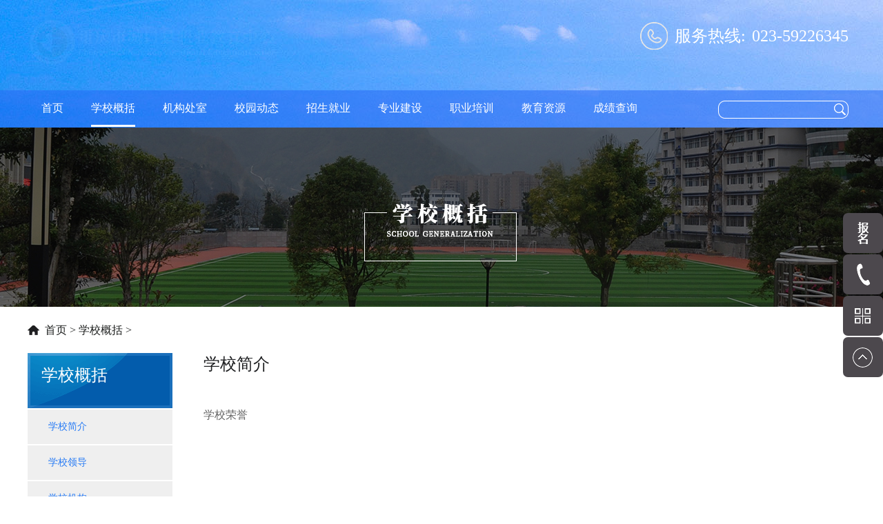

--- FILE ---
content_type: text/html;charset=utf-8
request_url: http://www.cqckzz.com/about.aspx?fid=n1:1:1
body_size: 9582
content:
<!DOCTYPE HTML PUBLIC "-//W3C//DTD HTML 4.01 Transitional//EN" "http://www.w3c.org/TR/1999/REC-html401-19991224/loose.dtd">


<html lang="zh-cn" xmlns="http://www.w3.org/1999/xhtml">
<head><title>
	学校概括 - 重庆职业教育 - 重庆市城口县职业教育中心 - 重庆市城口县职业教育中心
</title><meta name="keywords" content="学校概括,重庆市城口县职业教育中心"/><meta name="description" content="学校概括,重庆市城口县职业教育中心"/><meta name="mobile-agent" content="url=http://m.cqckzz.com/m/about.aspx?fid=n1:1:1" /><meta name="applicable-device" content="pc"><meta name="renderer" content="webkit" /><meta content="text/html; charset=utf-8" http-equiv="Content-Type" /><link id="css__about" rel="stylesheet" type="text/css" href="https://0.rc.xiniu.com/g2/M00/45/6D/CgAGfFziRQWAQbziAABwwl4OqUA617.css?d=20190423132615" /><link rel="bookmark" href="https://0.rc.xiniu.com/g2/M00/38/6C/CgAGe1zWYtaAYJn3AABKKL4ScMQ362.png" /><link rel="shortcut icon" href="https://0.rc.xiniu.com/g2/M00/38/6C/CgAGe1zWYtaAYJn3AABKKL4ScMQ362.png" />
	
	<script type="text/javascript">var _jtime=new Date();function jqload(){window.jLoad=new Date()-_jtime;}function jqerror(){window.jLoad=-1;}</script>
    <script type="text/javascript" src="https://1.rc.xiniu.com/js/jq/jqueryV173.js" onload="jqload()" onerror="jqerror()" id="jquery"></script>
	<script type="text/javascript" src="https://1.rc.xiniu.com/js/pb/2/Public.js"></script>	
	<script type="text/javascript" src="https://1.rc.xiniu.com/js/tl/swfobject_modified.js"></script>
	<script type="text/javascript" src="https://1.rc.xiniu.com/js/tl/swfobject.js"></script>
	 
</head>
<body class="about_body">
<form method="get" id="form1" name="form1" NavigateId="1" data-pid="0218218218014501982120198206221221014501982102080" data-mid="0208014501982120198206221221014501982102080">
<div class="aspNetHidden">
<input type="hidden" name="__VIEWSTATE" id="__VIEWSTATE" value="" />
</div>

        <div id="ea_h">
            <div class="top" >
                <div class="t_t" >

                    <div id="t_tel" class="t_tel">
                        <span class="t_tel_ts"><span name="_t_tel1|">服务热线:</span></span>
                        <span class="t_tel_nb"><span name="_t_tel2|" >023-59226345</span></span>
                        
                    </div>


                    <div id="t_search" class="t_search">
                        <table cellspacing="0" cellpadding="0"  border="0"><tr>
<td>
<input name="ShoveWebControl_Search12$tbSearch" type="text" id="ShoveWebControl_Search12_tbSearch" class="t_search_text" DefaultText="" onmousedown="if(this.value == &#39;&#39;){this.value = &#39;&#39;;}" onkeyup="ShoveEIMS3_OnKeyPress(event, &#39;img_ShoveWebControl_Search12&#39;)" onkeydown="ShoveEIMS3_OnKeyDown(event)" onblur="if(this.value == &#39;&#39; || this.value == &#39;&#39;){this.value = &#39;&#39;;}" /></td>
<td><img id="img_ShoveWebControl_Search12" border="0" src="https://1.rc.xiniu.com/rc/Heads/51208/images/ihpsp1_t_search_rbnt.png" alt="重庆市城口县职业教育中心" LevelOneType="2" onclick="ShoveEIMS3_Transf(this,'search.aspx','ShoveWebControl_Search12_tbSearch','ShoveWebControl_Search12', true)" style="cursor:pointer;" /></td>
</tr></table>
<script type='text/javascript'>document.getElementById("ShoveWebControl_Search12_tbSearch").onkeydown=function(event){ var e=event || window.Event; if(e.keyCode==13){ e.returnValue = false;if(e.preventDefault){ e.preventDefault(); }}}</script>

                        
                    </div>


                    <div class="t_logo" > 
                        
                        <div id="ea_l"><h1><a href="/" target="_self"><img alt="重庆市城口县职业教育中心" src="https://0.rc.xiniu.com/g2/M00/20/83/CgAGe1yTECiAervOAAA6k3MEGEo784.png" /></a></h1></div>
                         
                    </div>
                  
                  

                  


</div>
                
                <div id="ea_n">

                    <div id="xn_n_14_wrap" class="xn_n_14_wrap">
                    	
                        <div class="xn_n_14_wrap_main">
                            <ul id="xn_n_14_VMenu1" class="type1Ul type1Ul_n000">
<li id="type1Li_n0" level=0 index=0 class="xn_n_14_wrap_menu1"><a href="/" target="_self" >首页</a></li>
<li id="type1Li_n1" level=0 data_id="1" type="n" index=1 class="xn_n_14_wrap_menu1">
<a href="about.aspx?TypeId=1&FId=t1:1:1" rel="nofollow" target="_self"><span name="xn_n_14_VMenu11194041789|T_Navigates|Id|1|Name">学校概括</span></a><ul id="type1Ul_t101" style="display:none" class="type1Ul type1Ul_t101">
<li id="type1Li_t101_1" data_id="1_1" class="xn_n_14_wrap_menu2" type="t" index=1 level=1><a href="about.aspx?TypeId=1&FId=t1:1:1" rel="nofollow" target="_self"><span name="xn_n_14_VMenu1669632645|T_NewsTypes|Id|1|Name">学校简介</span></a>
</li>
<li id="type1Li_t101_2" data_id="1_2" class="xn_n_14_wrap_menu2" type="t" index=2 level=1><a href="about.aspx?TypeId=2&FId=t1:2:1" rel="nofollow" target="_self"><span name="xn_n_14_VMenu1904839238|T_NewsTypes|Id|2|Name">学校领导</span></a>
</li>
<li id="type1Li_t101_3" data_id="1_139" class="xn_n_14_wrap_menu2" type="t" index=3 level=1><a href="about.aspx?TypeId=139&FId=t1:139:1" rel="nofollow" target="_self"><span name="xn_n_14_VMenu12036230756|T_NewsTypes|Id|139|Name">学校机构</span></a>
</li>
<li id="type1Li_t101_4" data_id="1_3" class="xn_n_14_wrap_menu2" type="t" index=4 level=1><a href="honor.aspx?TypeID=3&fid=t1:3:1" rel="nofollow" target="_self"><span name="xn_n_14_VMenu11514879770|T_NewsTypes|Id|3|Name">学校荣誉</span></a>
</li>
<li id="type1Li_t101_5" data_id="1_140" class="xn_n_14_wrap_menu2" type="t" index=5 level=1><a href="about.aspx?TypeId=140&FId=t1:140:1" rel="nofollow" target="_self"><span name="xn_n_14_VMenu12103639042|T_NewsTypes|Id|140|Name">学校文化</span></a>
</li>
<li id="type1Li_t101_6" data_id="1_141" class="xn_n_14_wrap_menu2" type="t" index=6 level=1><a href="about.aspx?TypeId=141&FId=t1:141:1" rel="nofollow" target="_self"><span name="xn_n_14_VMenu1460113028|T_NewsTypes|Id|141|Name">学校风采</span></a>
</li>
<li id="type1Li_t101_7" data_id="1_142" class="xn_n_14_wrap_menu2" type="t" index=7 level=1><a href="about.aspx?TypeId=142&FId=t1:142:1" rel="nofollow" target="_self"><span name="xn_n_14_VMenu139752654|T_NewsTypes|Id|142|Name">实训风采</span></a>
</li>
<li id="type1Li_t101_8" data_id="1_167" class="xn_n_14_wrap_menu2" type="t" index=8 level=1><a href="about.aspx?TypeId=167&FId=t1:167:1" rel="nofollow" target="_self"><span name="xn_n_14_VMenu169838998|T_NewsTypes|Id|167|Name">学校现状</span></a>
</li>
</ul>
</li>
<li id="type1Li_n25" level=0 data_id="25" type="n" index=2 class="xn_n_14_wrap_menu1">
<a href="solution_complex.aspx?FId=n25:25:25" rel="nofollow" target="_self"><span name="xn_n_14_VMenu11944881130|T_Navigates|Id|25|Name">机构处室</span></a><ul id="type1Ul_t2501" style="display:none" class="type1Ul type1Ul_t2501">
<li id="type1Li_t2501_1" data_id="25_63" class="xn_n_14_wrap_menu2" type="t" index=1 level=1><a href="solution.aspx?TypeId=63&FId=t25:63:25" rel="nofollow" target="_self"><span name="xn_n_14_VMenu1134676515|T_NewsTypes|Id|63|Name">党总支</span></a>
</li>
<li id="type1Li_t2501_2" data_id="25_62" class="xn_n_14_wrap_menu2" type="t" index=2 level=1><a href="solution.aspx?TypeId=62&FId=t25:62:25" rel="nofollow" target="_self"><span name="xn_n_14_VMenu1738401880|T_NewsTypes|Id|62|Name">办公室</span></a>
</li>
<li id="type1Li_t2501_3" data_id="25_143" class="xn_n_14_wrap_menu2" type="t" index=3 level=1><a href="solution.aspx?TypeId=143&FId=t25:143:25" rel="nofollow" target="_self"><span name="xn_n_14_VMenu11962554553|T_NewsTypes|Id|143|Name">教务处</span></a>
</li>
<li id="type1Li_t2501_4" data_id="25_144" class="xn_n_14_wrap_menu2" type="t" index=4 level=1><a href="solution.aspx?TypeId=144&FId=t25:144:25" rel="nofollow" target="_self"><span name="xn_n_14_VMenu11959855714|T_NewsTypes|Id|144|Name">教科室</span></a>
</li>
<li id="type1Li_t2501_5" data_id="25_146" class="xn_n_14_wrap_menu2" type="t" index=5 level=1><a href="solution.aspx?TypeId=146&FId=t25:146:25" rel="nofollow" target="_self"><span name="xn_n_14_VMenu1567308164|T_NewsTypes|Id|146|Name">政教处</span></a>
</li>
<li id="type1Li_t2501_6" data_id="25_147" class="xn_n_14_wrap_menu2" type="t" index=6 level=1><a href="solution.aspx?TypeId=147&FId=t25:147:25" rel="nofollow" target="_self"><span name="xn_n_14_VMenu1213072731|T_NewsTypes|Id|147|Name">后勤处</span></a>
</li>
<li id="type1Li_t2501_7" data_id="25_148" class="xn_n_14_wrap_menu2" type="t" index=7 level=1><a href="solution.aspx?TypeId=148&FId=t25:148:25" rel="nofollow" target="_self"><span name="xn_n_14_VMenu11013217091|T_NewsTypes|Id|148|Name">资助办</span></a>
</li>
<li id="type1Li_t2501_8" data_id="25_149" class="xn_n_14_wrap_menu2" type="t" index=8 level=1><a href="solution.aspx?TypeId=149&FId=t25:149:25" rel="nofollow" target="_self"><span name="xn_n_14_VMenu1375631545|T_NewsTypes|Id|149|Name">实训中心</span></a>
</li>
<li id="type1Li_t2501_9" data_id="25_150" class="xn_n_14_wrap_menu2" type="t" index=9 level=1><a href="solution.aspx?TypeId=150&FId=t25:150:25" rel="nofollow" target="_self"><span name="xn_n_14_VMenu12094135913|T_NewsTypes|Id|150|Name">工会工作</span></a>
</li>
<li id="type1Li_t2501_10" data_id="25_151" class="xn_n_14_wrap_menu2" type="t" index=10 level=1><a href="solution.aspx?TypeId=151&FId=t25:151:25" rel="nofollow" target="_self"><span name="xn_n_14_VMenu11585941689|T_NewsTypes|Id|151|Name">团委工作</span></a>
</li>
<li id="type1Li_t2501_11" data_id="25_152" class="xn_n_14_wrap_menu2" type="t" index=11 level=1><a href="solution.aspx?TypeId=152&FId=t25:152:25" rel="nofollow" target="_self"><span name="xn_n_14_VMenu11548726192|T_NewsTypes|Id|152|Name">保安处</span></a>
</li>
</ul>
</li>
<li id="type1Li_n2" level=0 data_id="2" type="n" index=3 class="xn_n_14_wrap_menu1">
<a href="news_complex.aspx?FId=n2:2:2" target="_self"><span name="xn_n_14_VMenu11327577651|T_Navigates|Id|2|Name">校园动态</span></a><ul id="type1Ul_t201" style="display:none" class="type1Ul type1Ul_t201">
<li id="type1Li_t201_1" data_id="2_4" class="xn_n_14_wrap_menu2" type="t" index=1 level=1><a href="news.aspx?TypeId=4&FId=t2:4:2" target="_self"><span name="xn_n_14_VMenu12117641769|T_NewsTypes|Id|4|Name">校园新闻</span></a>
</li>
<li id="type1Li_t201_2" data_id="2_5" class="xn_n_14_wrap_menu2" type="t" index=2 level=1><a href="news.aspx?TypeId=5&FId=t2:5:2" target="_self"><span name="xn_n_14_VMenu1568314556|T_NewsTypes|Id|5|Name">校园公告</span></a>
</li>
<li id="type1Li_t201_3" data_id="2_28" class="xn_n_14_wrap_menu2" type="t" index=3 level=1><a href="news.aspx?TypeId=28&FId=t2:28:2" target="_self"><span name="xn_n_14_VMenu1699205416|T_NewsTypes|Id|28|Name">领导关怀</span></a>
</li>
<li id="type1Li_t201_4" data_id="2_145" class="xn_n_14_wrap_menu2" type="t" index=4 level=1><a href="news.aspx?TypeId=145&FId=t2:145:2" target="_self"><span name="xn_n_14_VMenu11117180756|T_NewsTypes|Id|145|Name">师生风采</span></a>
</li>
</ul>
</li>
<li id="type1Li_n28" level=0 data_id="28" type="n" index=4 class="xn_n_14_wrap_menu1">
<a href="clapro_complex.aspx?FId=n28:28:28" rel="nofollow" target="_self"><span name="xn_n_14_VMenu1695420746|T_Navigates|Id|28|Name">招生就业</span></a><ul id="type1Ul_t2801" style="display:none" class="type1Ul type1Ul_t2801">
<li id="type1Li_t2801_1" data_id="28_66" class="xn_n_14_wrap_menu2" type="t" index=1 level=1><a href="claproducts.aspx?TypeId=66&FId=t28:66:28" rel="nofollow" target="_self"><span name="xn_n_14_VMenu11325226179|T_ProductTypes|Id|66|Name">招生信息</span></a>
</li>
<li id="type1Li_t2801_2" data_id="28_67" class="xn_n_14_wrap_menu2" type="t" index=2 level=1><a href="claproducts.aspx?TypeId=67&FId=t28:67:28" rel="nofollow" target="_self"><span name="xn_n_14_VMenu1100759672|T_ProductTypes|Id|67|Name">就业信息</span></a>
</li>
<li id="type1Li_t2801_3" data_id="28_62" class="xn_n_14_wrap_menu2" type="t" index=3 level=1><a href="claproducts.aspx?TypeId=62&FId=t28:62:28" rel="nofollow" target="_self"><span name="xn_n_14_VMenu11515883822|T_ProductTypes|Id|62|Name">校企合作</span></a>
</li>
<li id="type1Li_t2801_4" data_id="28_81" class="xn_n_14_wrap_menu2" type="t" index=4 level=1><a href="claproducts.aspx?TypeId=81&FId=t28:81:28" rel="nofollow" target="_self"><span name="xn_n_14_VMenu1196927428|T_ProductTypes|Id|81|Name">资助政策</span></a>
</li>
</ul>
</li>
<li id="type1Li_n3" level=0 data_id="3" type="n" index=5 class="xn_n_14_wrap_menu1">
<a href="products.aspx?TypeId=27&FId=t3:27:3" target="_self"><span name="xn_n_14_VMenu11654177698|T_Navigates|Id|3|Name">专业建设</span></a><ul id="type1Ul_t301" style="display:none" class="type1Ul type1Ul_t301">
<li id="type1Li_t301_1" data_id="3_10" class="xn_n_14_wrap_menu2" type="t" index=1 level=1><a href="products.aspx?TypeId=27&FId=t3:27:3" target="_self"><span name="xn_n_14_VMenu1546290681|T_ProductTypes|Id|10|Name">计算机部</span></a>
<ul id="type1Ul_t3102" style="display:none" class="type1Ul type1Ul_t3102">
<li id="type1Li_t3102_1" data_id="3_27" class="xn_n_14_wrap_menu3" type="t" index=1 level=2><a href="products.aspx?TypeId=27&FId=t3:27:3" target="_self"><span name="xn_n_14_VMenu118623407|T_ProductTypes|Id|27|Name">专业简介</span></a>
</li>
<li id="type1Li_t3102_2" data_id="3_70" class="xn_n_14_wrap_menu3" type="t" index=2 level=2><a href="teachers_complex.aspx?TypeId=70&FId=t3:70:3" rel="nofollow" target="_self"><span name="xn_n_14_VMenu11648919408|T_ProductTypes|Id|70|Name">师资简介</span></a>
</li>
<li id="type1Li_t3102_3" data_id="3_71" class="xn_n_14_wrap_menu3" type="t" index=3 level=2><a href="teachers.aspx?TypeId=71&FId=t3:71:3" rel="nofollow" target="_self"><span name="xn_n_14_VMenu1979158511|T_ProductTypes|Id|71|Name">专业动态</span></a>
</li>
</ul>
</li>
<li id="type1Li_t301_2" data_id="3_12" class="xn_n_14_wrap_menu2" type="t" index=2 level=1><a href="products.aspx?TypeId=12&FId=t3:12:3" target="_self"><span name="xn_n_14_VMenu1742172355|T_ProductTypes|Id|12|Name">电子部</span></a>
<ul id="type1Ul_t3122" style="display:none" class="type1Ul type1Ul_t3122">
<li id="type1Li_t3122_1" data_id="3_29" class="xn_n_14_wrap_menu3" type="t" index=1 level=2><a href="products.aspx?TypeId=29&FId=t3:29:3" target="_self"><span name="xn_n_14_VMenu11844149816|T_ProductTypes|Id|29|Name">专业简介</span></a>
</li>
<li id="type1Li_t3122_2" data_id="3_72" class="xn_n_14_wrap_menu3" type="t" index=2 level=2><a href="teachers_complex.aspx?TypeId=72&FId=t3:72:3" rel="nofollow" target="_self"><span name="xn_n_14_VMenu11660244663|T_ProductTypes|Id|72|Name">师资简介</span></a>
</li>
<li id="type1Li_t3122_3" data_id="3_73" class="xn_n_14_wrap_menu3" type="t" index=3 level=2><a href="teachers.aspx?TypeId=73&FId=t3:73:3" rel="nofollow" target="_self"><span name="xn_n_14_VMenu11682816264|T_ProductTypes|Id|73|Name">专业动态</span></a>
</li>
</ul>
</li>
<li id="type1Li_t301_3" data_id="3_13" class="xn_n_14_wrap_menu2" type="t" index=3 level=1><a href="products.aspx?TypeId=13&FId=t3:13:3" target="_self"><span name="xn_n_14_VMenu1134944518|T_ProductTypes|Id|13|Name">汽修部</span></a>
<ul id="type1Ul_t3132" style="display:none" class="type1Ul type1Ul_t3132">
<li id="type1Li_t3132_1" data_id="3_31" class="xn_n_14_wrap_menu3" type="t" index=1 level=2><a href="products.aspx?TypeId=31&FId=t3:31:3" target="_self"><span name="xn_n_14_VMenu1527002668|T_ProductTypes|Id|31|Name">专业简介</span></a>
</li>
<li id="type1Li_t3132_2" data_id="3_74" class="xn_n_14_wrap_menu3" type="t" index=2 level=2><a href="teachers_complex.aspx?TypeId=74&FId=t3:74:3" rel="nofollow" target="_self"><span name="xn_n_14_VMenu11547687504|T_ProductTypes|Id|74|Name">师资简介</span></a>
</li>
<li id="type1Li_t3132_3" data_id="3_75" class="xn_n_14_wrap_menu3" type="t" index=3 level=2><a href="teachers.aspx?TypeId=75&FId=t3:75:3" rel="nofollow" target="_self"><span name="xn_n_14_VMenu11256810404|T_ProductTypes|Id|75|Name">专业动态</span></a>
</li>
</ul>
</li>
<li id="type1Li_t301_4" data_id="3_11" class="xn_n_14_wrap_menu2" type="t" index=4 level=1><a href="products.aspx?TypeId=11&FId=t3:11:3" target="_self"><span name="xn_n_14_VMenu11741367935|T_ProductTypes|Id|11|Name">财会部</span></a>
<ul id="type1Ul_t3112" style="display:none" class="type1Ul type1Ul_t3112">
<li id="type1Li_t3112_1" data_id="3_33" class="xn_n_14_wrap_menu3" type="t" index=1 level=2><a href="products.aspx?TypeId=33&FId=t3:33:3" target="_self"><span name="xn_n_14_VMenu11124604673|T_ProductTypes|Id|33|Name">专业简介</span></a>
</li>
<li id="type1Li_t3112_2" data_id="3_76" class="xn_n_14_wrap_menu3" type="t" index=2 level=2><a href="teachers_complex.aspx?TypeId=76&FId=t3:76:3" rel="nofollow" target="_self"><span name="xn_n_14_VMenu11586116444|T_ProductTypes|Id|76|Name">师资简介</span></a>
</li>
<li id="type1Li_t3112_3" data_id="3_77" class="xn_n_14_wrap_menu3" type="t" index=3 level=2><a href="teachers.aspx?TypeId=77&FId=t3:77:3" rel="nofollow" target="_self"><span name="xn_n_14_VMenu11004411592|T_ProductTypes|Id|77|Name">专业动态</span></a>
</li>
</ul>
</li>
<li id="type1Li_t301_5" data_id="3_69" class="xn_n_14_wrap_menu2" type="t" index=5 level=1><a href="products.aspx?TypeId=69&FId=t3:69:3" target="_self"><span name="xn_n_14_VMenu11230734136|T_ProductTypes|Id|69|Name">综合部</span></a>
<ul id="type1Ul_t3692" style="display:none" class="type1Ul type1Ul_t3692">
<li id="type1Li_t3692_1" data_id="3_78" class="xn_n_14_wrap_menu3" type="t" index=1 level=2><a href="products.aspx?TypeId=78&FId=t3:78:3" target="_self"><span name="xn_n_14_VMenu11455012193|T_ProductTypes|Id|78|Name">专业简介</span></a>
</li>
<li id="type1Li_t3692_2" data_id="3_79" class="xn_n_14_wrap_menu3" type="t" index=2 level=2><a href="teachers_complex.aspx?TypeId=79&FId=t3:79:3" rel="nofollow" target="_self"><span name="xn_n_14_VMenu11393048094|T_ProductTypes|Id|79|Name">师资简介</span></a>
</li>
<li id="type1Li_t3692_3" data_id="3_80" class="xn_n_14_wrap_menu3" type="t" index=3 level=2><a href="teachers.aspx?TypeId=80&FId=t3:80:3" rel="nofollow" target="_self"><span name="xn_n_14_VMenu11538279129|T_ProductTypes|Id|80|Name">专业动态</span></a>
</li>
</ul>
</li>
</ul>
</li>
<li id="type1Li_n4" level=0 data_id="4" type="n" index=6 class="xn_n_14_wrap_menu1">
<a href="case_complex.aspx?FId=n4:4:4" target="_self"><span name="xn_n_14_VMenu138420755|T_Navigates|Id|4|Name">职业培训</span></a><ul id="type1Ul_t401" style="display:none" class="type1Ul type1Ul_t401">
<li id="type1Li_t401_1" data_id="4_29" class="xn_n_14_wrap_menu2" type="t" index=1 level=1><a href="case.aspx?TypeId=29&FId=t4:29:4" target="_self"><span name="xn_n_14_VMenu11437664771|T_NewsTypes|Id|29|Name">培训项目</span></a>
</li>
<li id="type1Li_t401_2" data_id="4_30" class="xn_n_14_wrap_menu2" type="t" index=2 level=1><a href="case.aspx?TypeId=30&FId=t4:30:4" target="_self"><span name="xn_n_14_VMenu1304229955|T_NewsTypes|Id|30|Name">培训动态</span></a>
</li>
</ul>
</li>
<li id="type1Li_n14" level=0 data_id="14" type="n" index=7 class="xn_n_14_wrap_menu1">
<a href="down_complex.aspx?FId=n14:14:14" rel="nofollow" target="_self"><span name="xn_n_14_VMenu12013947785|T_Navigates|Id|14|Name">教育资源</span></a><ul id="type1Ul_t1401" style="display:none" class="type1Ul type1Ul_t1401">
<li id="type1Li_t1401_1" data_id="14_12" class="xn_n_14_wrap_menu2" type="t" index=1 level=1><a href="down.aspx?TypeId=12&FId=t14:12:14" rel="nofollow" target="_self"><span name="xn_n_14_VMenu1699474523|T_FileTypes|Id|12|Name">应用软件</span></a>
</li>
<li id="type1Li_t1401_2" data_id="14_11" class="xn_n_14_wrap_menu2" type="t" index=2 level=1><a href="down.aspx?TypeId=11&FId=t14:11:14" rel="nofollow" target="_self"><span name="xn_n_14_VMenu1336524682|T_FileTypes|Id|11|Name">教学资源</span></a>
</li>
</ul>
</li>
<li id="type1Li_n8" level=0 data_id="8" type="n" index=8 class="xn_n_14_wrap_menu1">
<a href="faq.aspx?TypeID=37&fid=t8:37:8" rel="nofollow" target="_self"><span name="xn_n_14_VMenu11337025340|T_Navigates|Id|8|Name">成绩查询</span></a><ul id="type1Ul_t801" style="display:none" class="type1Ul type1Ul_t801">
<li id="type1Li_t801_1" data_id="8_37" class="xn_n_14_wrap_menu2" type="t" index=1 level=1><a href="faq.aspx?TypeID=37&fid=t8:37:8" rel="nofollow" target="_self"><span name="xn_n_14_VMenu1397699014|T_NewsTypes|Id|37|Name">成绩查询</span></a>
</li>
</ul>
</li>
</ul>
<script type="text/javascript">var xn_n_14_VMenu1={normal:{class1:'xn_n_14_wrap_menu1',class2:'xn_n_14_wrap_menu2',class3:'xn_n_14_wrap_menu3',class4:'xn_n_14_wrap_menu4',class5:'xn_n_14_wrap_menu5',class6:'xn_n_14_wrap_menu6'},visited:{class1:'xn_n_14_wrap_menu1_2',class2:'xn_n_14_wrap_menu2_2',class3:'xn_n_14_wrap_menu3_2',class4:'xn_n_14_wrap_menu4_2',class5:'xn_n_14_wrap_menu5_2',class6:'xn_n_14_wrap_menu6_2',class6:'xn_n_14_wrap_menu6_2'},home:{defaultClass:'xn_n_14_wrap_menu1',visitedClass:'xn_n_14_wrap_menu1_2'},content:{defaultClass:'',visitedClass:'',focusClass:''},focus:{class1:'xn_n_14_wrap_menu1_cur',class2:'xn_n_14_wrap_menu2_cur',class3:'xn_n_14_wrap_menu3_cur',class4:'xn_n_14_wrap_menu4_cur',class5:'xn_n_14_wrap_menu5_cur',class6:'xn_n_14_wrap_menu6_cur'},beforeTag:{packUpClass:'',packDownClass:''},expendEffect:1,aniEffect:3,fIdParam:'FId',topUlId:'xn_n_14_VMenu1',homeLiId:'type1Li_n0'};xn_n_14_VMenu1.menu=new BaseControlMenu();xn_n_14_VMenu1.menu.Init('xn_n_14_VMenu1',xn_n_14_VMenu1);xn_n_14_VMenu1.menu.InitMenu('type1Ul_n000',xn_n_14_VMenu1);</script>
                        </div>
                    	
                        
                    </div>

</div>
                
            </div>
        </div>
        
            <div id="ea_ba">
                
                <div class="about_banner_text">
                     <div class="about_banner_zx">

                         <span class="ban_chinese">
                             <span name="_edi_ba_cabout|" >&nbsp;</span>
                         </span>

                         <span class="ban_english">
                             <span name="_edi_ba_eabout|" >&nbsp;</span>
                         </span>
                     </div>
                </div>
                

    			
                <div class="about_banner" id="about_banner">
                    <div class="about_banner_m">
                         <img  data-original="https://0.rc.xiniu.com/g2/M00/28/BA/CgAGe1ysrnOAPHEgAAWNwc6jXXM059.jpg" alt="" />
                    </div>
                    
                </div>
                
            </div>
            
  
        <div id="ea_c">
            <div class="n_main">
                <div class="n_content">
                    <div class="n_content_left">

                            <div id="n_content_right_name_r" class="n_content_right_name_r" data-type="block" data-from="favorite">
                                <ul>
                                    <li>
                                        <span class="n_r_wz1">
                                            
                                            <span name="_n_r_wz1">您现在的位置：</span>
                                            
                                        </span>
                                        <span class="n_r_wz2">
                                            <a href="/">
                                            <span name="_n_r_wz2">首页</span>
                                            </a>
                                        </span>
                                        <span class="n_r_wz3">></span>
                                        <span class="n_r_wz4">
                                            <span id='ShoveWebControl_Text_about'><a href="about.aspx?fid=n1:1:1" target="_self">学校概括</a></span>
                                        </span>
                                        <span class="n_r_wz5">></span>
                                        <span class="n_r_wz6">
                                            
                                        </span>
                                    </li>
                                    <li>
                                        <img src="https://1.rc.xiniu.com/rc/Contents/27454/Images/icpsp1_n_right_wz.png" alt="" />
                                    </li>
                                </ul>
                                
                            </div>

                    </div>
                    <div class="n_content_right"> 
                        <div class="n_content_right_name">



<div class="bk3_n_content_left" data-from="favorite" data-id="33013"    data-index="3">

                        <div id="bk3_n_content_left_t" class="bk3_n_content_left_t" data-type="block">
                            <span id="bk3_n_content_left_t1" class="bk3_n_content_left_t1">
                                <span id='bk3_ShoveWebControl_Text11'>学校概括</span>						
                            </span><span class="bk3_n_content_left_t2">
                                <span name="bk3__nleft_n_name1" >&nbsp;</span>
                            </span>
							
                        </div>


                        <div id="bk3_n_content_left_cnt" class="bk3_n_content_left_cnt" data-type="block">
                            <ul id="bk3_ShoveWebControl_VMenu2" class="left_typeUl left_typeUl_n000" style="display:none">
<ul id="left_typeUl_t100" class="left_typeUl left_typeUl_t100">
<li id="left_typeLi_t100_1" data_id="1_1" class="bk3_left_menu1" type="t" index=1 level=0><a href="about.aspx?TypeId=1&FId=t1:1:1" rel="nofollow" target="_self"><span name="bk3_ShoveWebControl_VMenu2603694682|T_NewsTypes|Id|1|Name">学校简介</span></a>
</li>
<li id="left_typeLi_t100_2" data_id="1_2" class="bk3_left_menu1" type="t" index=2 level=0><a href="about.aspx?TypeId=2&FId=t1:2:1" rel="nofollow" target="_self"><span name="bk3_ShoveWebControl_VMenu21456766788|T_NewsTypes|Id|2|Name">学校领导</span></a>
</li>
<li id="left_typeLi_t100_3" data_id="1_139" class="bk3_left_menu1" type="t" index=3 level=0><a href="about.aspx?TypeId=139&FId=t1:139:1" rel="nofollow" target="_self"><span name="bk3_ShoveWebControl_VMenu2613214784|T_NewsTypes|Id|139|Name">学校机构</span></a>
</li>
<li id="left_typeLi_t100_4" data_id="1_3" class="bk3_left_menu1" type="t" index=4 level=0><a href="honor.aspx?TypeID=3&fid=t1:3:1" rel="nofollow" target="_self"><span name="bk3_ShoveWebControl_VMenu21461140705|T_NewsTypes|Id|3|Name">学校荣誉</span></a>
</li>
<li id="left_typeLi_t100_5" data_id="1_140" class="bk3_left_menu1" type="t" index=5 level=0><a href="about.aspx?TypeId=140&FId=t1:140:1" rel="nofollow" target="_self"><span name="bk3_ShoveWebControl_VMenu21936167454|T_NewsTypes|Id|140|Name">学校文化</span></a>
</li>
<li id="left_typeLi_t100_6" data_id="1_141" class="bk3_left_menu1" type="t" index=6 level=0><a href="about.aspx?TypeId=141&FId=t1:141:1" rel="nofollow" target="_self"><span name="bk3_ShoveWebControl_VMenu21283706071|T_NewsTypes|Id|141|Name">学校风采</span></a>
</li>
<li id="left_typeLi_t100_7" data_id="1_142" class="bk3_left_menu1" type="t" index=7 level=0><a href="about.aspx?TypeId=142&FId=t1:142:1" rel="nofollow" target="_self"><span name="bk3_ShoveWebControl_VMenu21313116163|T_NewsTypes|Id|142|Name">实训风采</span></a>
</li>
<li id="left_typeLi_t100_8" data_id="1_167" class="bk3_left_menu1" type="t" index=8 level=0><a href="about.aspx?TypeId=167&FId=t1:167:1" rel="nofollow" target="_self"><span name="bk3_ShoveWebControl_VMenu21956308485|T_NewsTypes|Id|167|Name">学校现状</span></a>
</li>
</ul>
</ul>
<script type="text/javascript">var bk3_ShoveWebControl_VMenu2={normal:{class1:'bk3_left_menu1',class2:'bk3_left_menu2',class3:'bk3_left_menu3',class4:'bk3_left_menu4',class5:'bk3_left_menu5',class6:'bk3_left_menu6'},visited:{class1:'bk3_left_menu1_2',class2:'bk3_left_menu2_2',class3:'bk3_left_menu3_2',class4:'bk3_left_menu4_2',class5:'bk3_left_menu5_2',class6:'bk3_left_menu6_2',class6:'bk3_left_menu6_2'},home:{defaultClass:'bk3_nav_menu1',visitedClass:'bk3_nav_menu1_2'},content:{defaultClass:'',visitedClass:'',focusClass:''},focus:{class1:'bk3_left_menu1_cur',class2:'bk3_left_menu2_cur',class3:'bk3_left_menu3_cur',class4:'bk3_left_menu4_cur',class5:'bk3_left_menu5_cur',class6:'bk3_left_menu6_cur'},beforeTag:{packUpClass:'',packDownClass:''},expendEffect:1,aniEffect:2,fIdParam:'FId',topUlId:'bk3_ShoveWebControl_VMenu2'};bk3_ShoveWebControl_VMenu2.menu=new BaseControlMenu();bk3_ShoveWebControl_VMenu2.menu.Init('bk3_ShoveWebControl_VMenu2',bk3_ShoveWebControl_VMenu2);;</script>
							
                        </div>

                    
                    <div class="bk3_diy_leftb">
                        <a id="xn_m_6_orderBox_1" class="bk3_diy_lefzxpg" >
                            <span name="bk3__diy_lefzxpg|" >我要报名</span>
                        </a>
                        <a class="bk3_diy_leffwrx"  >
                            <span class="bk3_diy_leffwrx01">
                                <span name="bk3__diy_leffwrx01|" >招生办 </span>
                            </span>
                            <span class="bk3_diy_leffwrx02">
                                <span name="bk3__diy_leffwrx02|" >023-59226345</span>
                            </span>
                    </a>
                    </div>
                    
                    
                <div id="bk3_xn_c_97_wrap" class="bk3_xn_c_97_wrap" data-type="block">
                    
                    <div class="bk3_xn_c_97_main">
                        <div class="bk3_xn_c_97_top">
                            <span class="bk3_xn_c_97_t1">
                             <a href='honor.aspx?TypeId=3&amp;Fid=t1:3:1' target="_blank">
                                
                                <span name="bk3__97_t1">
                                    <span id='bk3_xn_c_97_dn1'>学校荣誉</span>
                                </span>
                                
                                </a>
                            </span>
                            <span class="bk3_xn_c_97_t2">
                                <a href='honor.aspx?TypeId=3&amp;Fid=t1:3:1' target="_blank">
                                    
                                    <span name="bk3__97_t2">+</span>
                                    
                                </a>
                            </span>
                        </div>
                        <div class="bk3_xn_c_97_inner">
                            <em id="bk3_xn_c_97_prev" class="bk3_xn_c_97_prev"></em>
                            <div class="bk3_xn_c_97_cont">
                                <ul>
                                
                                        <li>
                                            <div class="bk3_xn_c_97_img">
                                                <img data-original='https://0.rc.xiniu.com/g2/M00/28/B4/CgAGe1yskVyAaMzWAACW-gYzAG8207.jpg' alt='2015男子马拉松' title='2015男子马拉松' />
                                            </div>
                                            <div class="bk3_xn_c_97_title">2015男子马拉松</div>
                                        </li>
                                    
                                        <li>
                                            <div class="bk3_xn_c_97_img">
                                                <img data-original='https://0.rc.xiniu.com/g2/M00/28/B4/CgAGe1yskWqACuvBAAClSclfUYY479.jpg' alt='2016年共青团工作' title='2016年共青团工作' />
                                            </div>
                                            <div class="bk3_xn_c_97_title">2016年共青团工作</div>
                                        </li>
                                    
                                        <li>
                                            <div class="bk3_xn_c_97_img">
                                                <img data-original='https://0.rc.xiniu.com/g2/M00/28/B4/CgAGe1yskXeAeDlwAACW5gUxxGY262.jpg' alt='2016市巾帼文明岗' title='2016市巾帼文明岗' />
                                            </div>
                                            <div class="bk3_xn_c_97_title">2016市巾帼文明岗</div>
                                        </li>
                                    
                                        <li>
                                            <div class="bk3_xn_c_97_img">
                                                <img data-original='https://0.rc.xiniu.com/g2/M00/28/B4/CgAGe1yskYSAUqttAACIBjNQ8mQ865.jpg' alt='2017.7足球冠军' title='2017.7足球冠军' />
                                            </div>
                                            <div class="bk3_xn_c_97_title">2017.7足球冠军</div>
                                        </li>
                                    
                                        <li>
                                            <div class="bk3_xn_c_97_img">
                                                <img data-original='https://0.rc.xiniu.com/g2/M00/28/B4/CgAGe1yskZOADnxMAACYWLie_KU484.jpg' alt='2017.10科技知识竞赛第一名' title='2017.10科技知识竞赛第一名' />
                                            </div>
                                            <div class="bk3_xn_c_97_title">2017.10科技知识竞赛第一名</div>
                                        </li>
                                    
                                        <li>
                                            <div class="bk3_xn_c_97_img">
                                                <img data-original='https://0.rc.xiniu.com/g2/M00/28/B4/CgAGe1yskaKAGyGUAACtrVIS5oM690.jpg' alt='2017共青团工作' title='2017共青团工作' />
                                            </div>
                                            <div class="bk3_xn_c_97_title">2017共青团工作</div>
                                        </li>
                                    
                                        <li>
                                            <div class="bk3_xn_c_97_img">
                                                <img data-original='https://0.rc.xiniu.com/g2/M00/28/B4/CgAGe1yskbOAFCHDAADNsLBahLc124.jpg' alt='2017年安全稳定工作达标单位（城口县教育委员会）' title='2017年安全稳定工作达标单位（城口县教育委员会）' />
                                            </div>
                                            <div class="bk3_xn_c_97_title">2017年安全稳定工作达标单位（城口县教育委员会）</div>
                                        </li>
                                    
                                        <li>
                                            <div class="bk3_xn_c_97_img">
                                                <img data-original='https://0.rc.xiniu.com/g2/M00/28/B4/CgAGe1yskcKAbDcBAACqv8yE5N8498.jpg' alt='2017资助工作' title='2017资助工作' />
                                            </div>
                                            <div class="bk3_xn_c_97_title">2017资助工作</div>
                                        </li>
                                    
                                        <li>
                                            <div class="bk3_xn_c_97_img">
                                                <img data-original='https://0.rc.xiniu.com/g2/M00/28/B4/CgAGe1yskdGACSjoAACoYgFrCcw756.jpg' alt='2017足球市级成绩 ' title='2017足球市级成绩 ' />
                                            </div>
                                            <div class="bk3_xn_c_97_title">2017足球市级成绩 </div>
                                        </li>
                                    
                                        <li>
                                            <div class="bk3_xn_c_97_img">
                                                <img data-original='https://0.rc.xiniu.com/g2/M00/28/B4/CgAGe1yskd-Abmu4AADTrlNi1nM103.jpg' alt='校园百佳电视社团' title='校园百佳电视社团' />
                                            </div>
                                            <div class="bk3_xn_c_97_title">校园百佳电视社团</div>
                                        </li>
                                    
                                </ul>
                            </div>
                            <em id="bk3_xn_c_97_next" class="bk3_xn_c_97_next"></em>
                        </div>
                    </div>
                    
                    
                </div>

</div>



                        </div>
                        <div class="n_content_right_m">

                            <div id="n_content_right_name_l" class="n_content_right_name_l" data-type="block">
                                <span class="n_content_right_name_l1">
                                    
                                    <span name="16">About Us</span>
                                    
                                </span>
                                <span class="n_content_right_name_l2">
                                    <span id='ShoveWebControl_Text1'>学校简介</span>                                  
                                </span>
                                
                            </div>


                            <div id="xn_c_about_1_warp" class="xn_c_about_1_warp" data-type="block">
                                <span id='ShoveWebControl_Text2'><p>学校荣誉</p></span>
							    
                            </div>

</div>
                    </div>
                    <div class="clear"></div>
                </div>
            </div>
        </div>
        
        <div id="ea_b">
            <div class="foot" >

                <div class="foot_c" >
                    
                    <div id="foot_nav2" class="foot_nav2">
                        <ul id="ShoveWebControl_VMenu4" class="foot_type2Ul foot_type2Ul_n000">
<li id="foot_type2Li_n0" level=0 index=0 class=""><a href="/" target="_self" >首页</a></li>
<li id="foot_type2Li_n1" level=0 data_id="1" type="n" index=1 class="">
<a href="about.aspx?TypeId=1&FId=t1:1:1" rel="nofollow" target="_self"><span name="ShoveWebControl_VMenu4609054910|T_Navigates|Id|1|Name">学校概括</span></a></li>
<li id="foot_type2Li_n25" level=0 data_id="25" type="n" index=2 class="">
<a href="solution_complex.aspx?FId=n25:25:25" rel="nofollow" target="_self"><span name="ShoveWebControl_VMenu4724576609|T_Navigates|Id|25|Name">机构处室</span></a></li>
<li id="foot_type2Li_n2" level=0 data_id="2" type="n" index=3 class="">
<a href="news_complex.aspx?FId=n2:2:2" target="_self"><span name="ShoveWebControl_VMenu4252857068|T_Navigates|Id|2|Name">校园动态</span></a></li>
<li id="foot_type2Li_n28" level=0 data_id="28" type="n" index=4 class="">
<a href="clapro_complex.aspx?FId=n28:28:28" rel="nofollow" target="_self"><span name="ShoveWebControl_VMenu42106838248|T_Navigates|Id|28|Name">招生就业</span></a></li>
<li id="foot_type2Li_n3" level=0 data_id="3" type="n" index=5 class="">
<a href="products.aspx?TypeId=27&FId=t3:27:3" target="_self"><span name="ShoveWebControl_VMenu4324576678|T_Navigates|Id|3|Name">专业建设</span></a></li>
<li id="foot_type2Li_n4" level=0 data_id="4" type="n" index=6 class="">
<a href="case_complex.aspx?FId=n4:4:4" target="_self"><span name="ShoveWebControl_VMenu4319814581|T_Navigates|Id|4|Name">职业培训</span></a></li>
<li id="foot_type2Li_n14" level=0 data_id="14" type="n" index=7 class="">
<a href="down_complex.aspx?FId=n14:14:14" rel="nofollow" target="_self"><span name="ShoveWebControl_VMenu41355633630|T_Navigates|Id|14|Name">教育资源</span></a></li>
<li id="foot_type2Li_n8" level=0 data_id="8" type="n" index=8 class="">
<a href="faq.aspx?TypeID=37&fid=t8:37:8" rel="nofollow" target="_self"><span name="ShoveWebControl_VMenu41124920904|T_Navigates|Id|8|Name">成绩查询</span></a></li>
</ul>
<script type="text/javascript">var ShoveWebControl_VMenu4={normal:{class1:'',class2:'',class3:'',class4:'',class5:'',class6:''},visited:{class1:'',class2:'',class3:'',class4:'',class5:'',class6:'',class6:''},home:{defaultClass:'',visitedClass:''},content:{defaultClass:'',visitedClass:'',focusClass:''},focus:{class1:'',class2:'',class3:'',class4:'',class5:'',class6:''},beforeTag:{packUpClass:'',packDownClass:''},expendEffect:1,aniEffect:1,fIdParam:'FId',topUlId:'ShoveWebControl_VMenu4',homeLiId:'foot_type2Li_n0'};ShoveWebControl_VMenu4.menu=new BaseControlMenu();ShoveWebControl_VMenu4.menu.Init('ShoveWebControl_VMenu4',ShoveWebControl_VMenu4);;</script>
                        
                    </div>
                    
                    
                    <div id="foot_tel" class="foot_tel">
                        <div class="foot_tel_f">
                            <div class="zixun">
                                <h3>咨询电话</h3>
                            </div>
                            <div class="foot_phone">
                                <span name="_foot_tel2|" >招生办：023-59226345</span>
                            </div>
                            <div class="foot_fax">
                                <span name="_foot_tel3|" >敖老师：13534581666</span>
                            </div>
                            
                        </div>
                        
                        <div class="foot_zip">
                            <span name="_foot_tel4|" >陈老师：18996552515</span>
                        </div>
                        <div class="foot_add">
                                <span name="_foot_tel1|" >学校地址：重庆市城口县葛城街道文化路11号</span>
                            </div>
                        
                    </div>
                    
                    
                    <div id="foot_weixin" class="foot_weixin" >
                        <div class="foot_weixinimg">
                            <img src="https://0.rc.xiniu.com/g2/M00/33/89/CgAGfFyzZhSATovlAACZ9xh4JD8056.jpg" alt="">
                        </div>
                        <p>
                            <span name="_foot_copy2|" >扫一扫二维码，关注更多内容</span>
                        </p>
                    </div>
                    
                </div>
                
                    <div id="foot_copy" class="foot_copy">
                        <div class="foot_copy_name">
                            <span name="_foot_copy1|" >Copyright ©2019 - 2026 重庆市城口县职业教育中心&nbsp;&nbsp;<a href="http://www.beian.miit.gov.cn/">渝ICP备19004325号-1</a></span>
                        </div>                 
                        <div class="fuwu">
                                <span name="_foot_copyfuwu|">犀牛云提供企业云服务</span>
                        </div>
                        
                        <div class="sitemap">
                            <a href="/siteMap.html" target="_blank">
                                
                                <span name="_foot_copysiteMap|">网站地图</span>
                                
                            </a>
                        </div>
                        
                    </div>
                
            </div>
        </div>        
        
        <div id="ea_m">

            <div class="xn_m_6_wrap" NewMarket="true" id="xn_m_6_wrap"     >
                
                        <script type="text/javascript"> $(function(){ marketing2('bottom','right','90%','0%'); $("#xn_m_6_warp").css("display","block"); }) </script>
                    
                
                <div class="xn_m_6_head"><div class="close" id="xn_m_6_close">X</div></div>
                <div class="xn_m_6_cent" id="xn_m_6_cent">
                    <div class="xn_m_6_xlwb xn_m_6_mbox">
                        <div class="xn_m_6_orderId">
                            <span id='xn_m_6_order5'>2</span>
                        </div>
                        <h4>
                            <span id='xn_m_6_Text5'>MSN设置</span>
                        </h4>
                        <ul class="xn_m_6_xlwb_ul">
                            
                                    <li class="xn_m_6_xlwb_li">                                        
                                        <div class="xn_m_6_xlwb_box">
                                            <span class="xn_m_6_xlwb_weibo">
                                                <a target="_blank" href='javascript:;'>
                                                
                                                <span name="_m_6_xlwb_weibo|">点击报名</span>
                                                
                                                </a>
                                            </span>
                                        </div> 
                                    </li>
                                
                        </ul>
                    </div>
                    <div class="xn_m_6_telephone xn_m_6_mbox">
                        <div class="xn_m_6_orderId">
                            <span id='xn_m_6_order6'>5</span>
                        </div>
                        <h4><span id='xn_m_6_Text6'>电话号码管理</span></h4>
                        <ul class="xn_m_6_tel_ul">
                            
                                    <li class="xn_m_6_tel_li">                                        
                                        <div class="xn_m_6_tel_box">
                                            <span class="xn_m_6_tel_img"><img src='' alt="" /></span>
                                            <span class="xn_m_6_tel_tel">023-59226345</span>
                                        </div> 
                                    </li>
                                
                        </ul>
                    </div>
                    <div class="xn_m_6_markrt_code xn_m_6_mbox">
                        <div class="xn_m_6_orderId">
                            <span id='xn_m_6_order4'>6</span>
                        </div>
                        <h4><span id='xn_m_6_Text4'>二维码管理</span></h4>
                        <ul class="xn_m_6_markrt_code_ul">
                            
                                    <li class="xn_m_6_markrt_code_li">                                        
                                        <div class="xn_m_6_code_box">
                                            <span class="xn_m_6_markrtimg"><img src='https://0.rc.xiniu.com/g2/M00/33/89/CgAGfFyzZyOAVxpnAACFJgLxKQY223.jpg' alt="" /></span>
                                        </div> 
                                    </li>
                                
                        </ul>
                    </div>
                    <div class="xn_m_6_markrt_mail xn_m_6_mbox">
                        <div class="xn_m_6_orderId">
                            <span id='xn_m_6_order7'>等待加载动态数据...</span>
                        </div>
                        <h4>
                            <span id='xn_m_6_Text7'>等待加载动态数据...</span>
                        </h4>
                        <ul class="xn_m_6_markrt_mail_ul">
                            
                        </ul>
                    </div>                                        
                </div>
                <div class="xn_m_6_foot"></div>
                <div class="xn_m_6_small_but" id="xn_m_6_small_but">展开</div>
                
                </div>


<div id="xn_m_7_wrap" class="xn_m_7_wrap" >
    <div class="xn_m_7_wrap_1200">
        <div class="xn_m_7_wrap_1200_box">
            <span class="close">X</span>
            <div class="xn_m_7_wrap_1200_box_title">
                <h3 class="mf">免费报名</h3>
                <div class="baoming">
                    <span class="baoming_xian"></span>
                    <span class="baoming_text">已为29302学员进行报名</span>
                    <span class="baoming_xian"></span>
                </div>
            </div>
            <div class="xn_m_7_wrap_con">
                
                    <div id="xn_c_index_261_wrap" class="xn_c_index_261_wrap"     >
                        
                        <div id="EIMS_C_1_11Panel" class="EIMS_C_1_11_box">
                            
                            <div id="EIMS_C_1_11_Show" class="EIMS_C_1_11_DIV">
                                <ul class="xn_c_index_261_name">
                                    <li class="xn_c_index_261_name1">
                                        
                                        <span name="_index_261_name1">姓名：</span>
                                        
                                    </li>
                                    <li class="xn_c_index_261_name2">
                                        <input name="EIMS_C_1_11_Name" type="text" id="EIMS_C_1_11_Name" placeholder="姓名:" FoundField="" CompareWay="2" />
                                        <b class="xn_c_index_261_bt">*</b> 
                                    </li>
                                </ul>
                                <ul class="xn_c_index_261_Tel">
                                    <li class="xn_c_index_261_Tel1">
                                        
                                        <span name="_index_261_Tel1">电话：</span>
                                        
                                    </li>
                                    <li class="xn_c_index_261_Tel2">
                                        <input name="EIMS_C_1_11_Tel" type="text" id="EIMS_C_1_11_Tel" placeholder="电话:" FoundField="" CompareWay="2" />
                                        <b class="xn_c_index_261_bt">*</b> 
                                    </li>
                                </ul>
                                <ul class="xn_c_index_261_Email">
                                    <li class="xn_c_index_261_Email1">
                                        
                                        <span name="">E-mail：</span> 
                                        
                                    </li>
                                    <li class="xn_c_index_261_Email2">
                                        <input name="EIMS_C_1_11_Email" type="text" id="EIMS_C_1_11_Email" placeholder="课程:" FoundField="" CompareWay="2" />
                                        <b class="xn_c_index_261_bt">*</b> 
                                    </li>
                                </ul>
                                <ul class="xn_c_index_261_Content">
                                    <li class="xn_c_index_261_Content1">
                                        
                                        <span name="_index_261_Content1">详细说明：</span>
                                        
                                    </li>
                                    <li class="xn_c_index_261_Content2">
                                        <textarea name="EIMS_C_1_11_Content" rows="2" cols="20" id="EIMS_C_1_11_Content" class="inputk" placeholder="注册地址:" FoundField="" CompareWay="2">
</textarea>
                                        <b class="xn_c_index_261_bt">*</b> 
                                    </li>
                                </ul>
                            </div>
                            <div class="xn_c_index_261_CheckC">
                                
                            </div>
                            <div class="xn_c_index_261_bottombox">
                                <input type="submit" name="EIMS_C_1_11_Submit" value="提交报名" onclick="return EIMS_C_1_11_Check();" id="EIMS_C_1_11_Submit" /> 
                                <input type="submit" name="EIMS_C_1_11_Reset" value="" onclick="this.form.reset();return false;" id="EIMS_C_1_11_Reset" />
                            </div>
                        </div>
                        
                        
                    </div>
                
            </div>
        </div>
    </div>
</div>

</div>
        
 
<div id="ea_pi"></div>

 
<div id="ea_wj"></div>

  <input type="hidden" id="pageId" value="2" />
  <script id="js__about" type="text/javascript" src="https://0.rc.xiniu.com/g2/M00/2A/76/CgAGe1yyxMyAGMdKAABR4sFeB403377.js?d=20190409231353" ></script>

<script type='text/javascript'>(function(){var k=new Date,f=null,h=function(){window.acessFinish=new Date-k};window.addEventListener?window.addEventListener('load',h):window.attachEvent&&window.attachEvent('onload',h);var f=setTimeout(function(){f&&clearTimeout(f);var b=document.location.href,a;a=/\.html|.htm/.test(document.location.href)?document.forms[0].getAttribute('Page'):'';var c=window.document.referrer,b='/Admin/Access/Load.ashx?req\x3d'+d(b);a&&(b+='\x26f\x3d'+d(a));a=d(c);if(3200<a.length){var e=c.indexOf('?');0<e&&(a=d(c.substr(0,e)))}b+='\x26ref\x3d'+a+'\x26sw\x3d'+screen.width+'\x26sh\x3d'+screen.height;b+='\x26cs\x3d'+(window.jLoad?window.jLoad:-1);b+='\x26_t\x3d'+Math.random();b+='\x26ht\x3d'+d(('https:'==document.location.protocol?'https://':'http://')+document.domain);'off'==sessionStorage.getItem('cookie')&&(b+='\x26ck\x3doff');$?$.getScript(b):(c=document.createElement('script'),c.src=b,document.body.appendChild(c))},3E3),g=null,d=function(b){if(!b)return b;if(!g){g={};for(var a=0;10>a;a++)g[String.fromCharCode(97+a)]='0'+a.toString();for(a=10;26>a;a++)g[String.fromCharCode(97+a)]=a.toString()}for(var c='',e,d,f=b.length,a=0;a<f;a++)e=b.charAt(a),c=(d=g[e])?c+('x'+d):c+e;return encodeURIComponent(c).replace(/%/g,'x50').replace(/\./g,'x51')}})();</script></form>
</body>
</html>



--- FILE ---
content_type: text/html; charset=utf-8
request_url: http://www.cqckzz.com/Admin/Access/Load.ashx?req=x07x19x19x15x503Ax502Fx502Fx22x22x22x51x02x16x02x10x25x25x51x02x14x12x502Fx00x01x14x20x19x51x00x18x15x23x503Fx05x08x03x503Dx131x503A1x503A1&ref=&sw=1280&sh=720&cs=22&_t=0.41420423220474945&ht=x07x19x19x15x503Ax502Fx502Fx22x22x22x51x02x16x02x10x25x25x51x02x14x12&_=1769283647549
body_size: 881
content:
(function () {
	typeof console != "undefined" && console.log("access runing");
	var closed = false;
	var timer = null;
	var pageClose = function () {
		if (closed) return;
		closed = true;
		typeof console != "undefined" && console.log("access closing");
		var url = "/Admin/Access/unload.ashx?cl=202601250340470416";
		if (window.ActiveXObject) {
			xmlHttp = new ActiveXObject("Microsoft.XMLHTTP");
		} else if (window.XMLHttpRequest) {
			xmlHttp = new XMLHttpRequest();
		}

		var t = window.acessFinish ? window.acessFinish : 0;
		url += "&ut=" + t;
		try {
			xmlHttp.open("GET", url, true);
			xmlHttp.onreadystatechange = function () { };
			xmlHttp.send(null);
		} catch (err) { }
	}

	window.onbeforeunload = pageClose;
	if (window.addEventListener) {
		document.addEventListener('visibilitychange', function () {
			var state = document.visibilityState;
			console.log("page:" + state);
			if (state == "unloaded") {
				//pageClose();
			} else if (state == "hidden") {
				timer = setTimeout(pageClose, 30000);
			} else if (state == "visible") {
				if (timer) {
					clearTimeout(timer);
				}
			}
		});
	}
})();


--- FILE ---
content_type: text/css
request_url: https://0.rc.xiniu.com/g2/M00/45/6D/CgAGfFziRQWAQbziAABwwl4OqUA617.css?d=20190423132615
body_size: 28743
content:
/*public*/
/* Public */
@charset "utf-8";
html, body, div, p, ul, ol, li, dl, dt, dd, h1, h2, h3, h4, h5, h6, form, input, select, button, textarea, iframe, table, th, td {margin: 0; padding: 0; }
img { border: 0 none; vertical-align: top; }
ul,li,dl,dd,dt { list-style-type: none; }
i,em,cite { font-style: normal; }
body {  -webkit-text-size-adjust:none; /* 谷歌不支持12px以下字号 */ font-family:"微软雅黑";}
a{ text-decoration: none; }
.clear,.cle {clear:both;}
a,area { blr:expression(this.onFocus=this.blur()) }   /*  去掉IE下链接虚线框 */
a:focus { outline: none; }    /* 去掉火狐下链接虚线框 */
/* end_Public */
/*public*//*ea_h*/
/* t_tel */
.t_tel{position:absolute;right:10px;top: 25px;text-align:right;padding-top: 11px;padding-bottom: 11px;padding-left:50px;background: url(https://1.rc.xiniu.com/rc/Heads/51208/images/tel.png?d=20190321112827170) no-repeat left center;}
.t_tel_ts{font-size: 24px;color: #ffffff;}
.t_tel_nb{font-size: 24px;color: #ffffff;padding-left:5px;}
/* end_t_tel */
/* t_search */
.t_search{position:absolute;right:0px;bottom: -42px;width: 200px;background: url(https://1.rc.xiniu.com/rc/Heads/51208/images/ihpsp1_t_search_lbg.png?d=20190321112827170) left top no-repeat;}
.t_search_text{border:0px;background-color: transparent;color: #FFF;height: 26px;line-height: 25px;outline: none;text-indent: 10px;}
/* end_t_search */
/* t_logo */
.t_logo{position:absolute;top: 25px;left:0px;}
.t_logo img{width: auto;height:72px;border:0px;}

.t_logo{
animation: myfirst 2s ease infinite;
-moz-animation: myfirst 2s ease infinite;	/* Firefox */
-webkit-animation: myfirst 2s ease infinite;	/* Safari 和 Chrome */
-o-animation: myfirst 2s ease infinite;	/* Opera */
}
@keyframes myfirst
{
0%   {opacity: 0;}
50%  {opacity: 1;}
100% {opacity: 0;}
}

@-moz-keyframes myfirst /* Firefox */
{
0%   {opacity: 0;}
50%  {opacity: 1;}
100% {opacity: 0;}
}

@-webkit-keyframes myfirst /* Safari 和 Chrome */
{
0%   {opacity: 0;}
50%  {opacity: 1;}
100% {opacity: 0;}
}

@-o-keyframes myfirst /* Opera */
{
0%   {opacity: 0;}
50%  {opacity: 1;}
100% {opacity: 0;}
}

/* end_t_logo */
/*xn_n_14_wrap*/
.xn_n_14_wrap{position: relative; background:url(https://1.rc.xiniu.com/rc/Heads/51208/images/nav_bg.png?d=20190321112827170) repeat-x; width:100%; text-align:center;}
.xn_n_14_wrap_main{margin:0 auto; width:1200px;height: 55px; background: url(https://1.rc.xiniu.com/rc/Heads/51208/Images/inpsp1_nav_mainbg.png?d=20190321112827170) right top no-repeat;}
.xn_n_14_wrap_menu1_2>a:before,.xn_n_14_wrap_menu1_cur>a:before{content: "";width: 100%;height: 3px;background: #FFF;position: absolute;bottom:0;left:0;}
.xn_n_14_wrap_main ul>li{padding:0 20px;float: left;line-height: 54px;position: relative;}
.xn_n_14_wrap_main ul>li>a{font-size: 16px;color:#FFF;position: relative;height: 100%;display: block;}
.xn_n_14_wrap_main ul>li>a:before{/*content: "";width: 100%;height: 2px;background: #FFF;position: absolute;bottom:0;left:0;*/}
.xn_n_14_wrap_main ul>li>a:hover{color:#CCC;}
.xn_n_14_wrap_main ul>li>ul{position: absolute;left:0;top:55px;background: url(https://1.rc.xiniu.com/rc/Heads/51208/images/nav_topul.png?d=20190321112827170) repeat;width: 100%;}
.xn_n_14_wrap_main ul>li>ul>li{float: left;line-height: 32px;text-align:center;position: relative;}
.xn_n_14_wrap_main ul>li>ul>li>a{font-size: 14px;color:#FFF;}
.xn_n_14_wrap_main ul>li>ul>li>a:hover{color:#CCC;position: relative;height: 100%;display: block;}
.xn_n_14_wrap_main ul>li>ul>li>ul{display: none !important;}
.xn_n_14_wrap_main ul>li+li+li+li+li+li+li+li+li+li{/*display: none!important;*/}
/*.xn_n_14_wrap_menu1 {float:left; background:url(https://1.rc.xiniu.com/rc/Heads/51208/Images/inpsp1_nav_menu1.png?d=20190321112827170) no-repeat; width:110px; height:45px; font-size:13px;}
.xn_n_14_wrap_menu1 a{color:#FFF; line-height:44px; text-decoration:none;}
.xn_n_14_wrap_menu1_2 {float:left; background:url(https://1.rc.xiniu.com/rc/Heads/51208/Images/inpsp1_nav_menu1_2.png?d=20190321112827170) no-repeat; width:110px; height:45px; font-size:13px;}
.xn_n_14_wrap_menu1_2 a{color:#FFF; line-height:44px; text-decoration:none;}
.xn_n_14_wrap_menu1_2 a:visited{color:#FFF; line-height:44px; text-decoration:none;}
.xn_n_14_wrap_menu1_cur {float:left; background:url(https://1.rc.xiniu.com/rc/Heads/51208/Images/inpsp1_nav_menu1_2.png?d=20190321112827170) no-repeat; width:107px; height:45px; font-size:13px;}
.xn_n_14_wrap_menu1_cur a{color:#FFF; line-height:44px; text-decoration:none;}
.xn_n_14_wrap_menu1_cur a:visited{color:#FFF; line-height:44px; text-decoration:none;}
.xn_n_14_wrap_menu2 a{color:#FFF;font-weight:normal;line-height:30px !important;}
.xn_n_14_wrap_menu2 a:hover{color:#FF0; text-decoration:underline;}
.xn_n_14_wrap_main ul li ul{width:124px; border-left:1px solid #ff0000;border-right:1px solid #ff0000;border-bottom:1px solid #ff0000; background:#830000; filter:Alpha(opacity=80);}
.xn_n_14_wrap_main ul li ul li{background:url(https://1.rc.xiniu.com/rc/Heads/51208/Images/inpsp1_nav_li_ul_li_line.png?d=20190321112827170) center bottom repeat-x  !important;}
.xn_n_14_wrap_main ul li ul li ul{ float:left; margin-left:128px;}*/
/*end_xn_n_14_wrap*/
/*top*/
#ea_h{height: 185px;}
.top{width: 100%;z-index:99;position:fixed;background: url(https://0.rc.xiniu.com/g2/M00/45/6D/CgAGfFziRQSAJlEaAAUCYonOclU649.jpg) repeat center center;}
.t_t{position:relative;z-index:100;width: 1200px;margin:0 auto;height: 130px;}
/*end_top*/
/*ea_h*/
.about_banner_text img{height:260px;width: 100%;}
/*ea_ba*/
.about_banner_m img{height:260px;width: 100%;}

.about_banner img{height:260px;width: 100%;}

.about_banner_zx img{height:260px;width: 100%;}

/*about_banner*/
#ea_ba{min-width: 1000px;}
.about_banner{width:100%; height:260px; overflow: hidden; position:relative; margin:0 auto;}
.about_banner_m{Z-INDEX:0; width:1920px; height:260px; position:absolute; left:50%; margin-left:-960px;}
.about_banner_text{position:relative;z-index: 1001;}
.about_banner_zx{width:469px;height:90px;margin:0 auto;margin-left:-234px;position: absolute;top:80px;left:50%;}

.ban_chinese{display: block;text-align: center;font-size:24px;color:#787878;line-height: 38px;}
.ban_english{display:block;text-align: center;font-size: 18px;color:#999999;  font-family: 'Aparajita';}
/*end_about_banner*/
/*ea_ba*/
/*ea_c*/
/*bk3_n_content_left_t*/
.bk3_n_content_left{clear:both;}
.bk3_n_content_left_t{ width:210px;margin-bottom: 2px; height:60px;padding-top: 20px; background: url(https://1.rc.xiniu.com/rc/Contents/17617/images/icpsp1_n_left_t.png?d=20190407220115886) no-repeat;}
.bk3_n_content_left_t1{width: 170px;font-size: 24px;height: 24px;line-height: 24px;color: #fff;display: block;overflow: hidden;margin: 0 auto 7px;}
.bk3_n_content_left_t2{width: 172px;font-size:14px; height: 14px;line-height: 14px;color: #6aaee8;display: block;overflow: hidden;margin:0 auto;}
/*end_bk3_n_content_left_t*/
/*bk3_n_content_left_cnt */
.bk3_n_content_left_cnt{width:210px; height: auto;margin-bottom: 20px;}
.bk3_n_content_left_cnt ul li ul li ul{border-bottom:none !important;}
.bk3_left_menu1 {margin:0 auto;width:210px;margin-bottom:2px;font-size: 14px;line-height: 50px;height: 50px; background: url(https://0.rc.xiniu.com/g2/M00/30/9C/CgAGfFyqAIiAf4vqAAA8WA77CMI476.png) no-repeat;}
.bk3_left_menu1 a{color: #277bf5;display:block;width:180px;height: 50px;cursor: pointer;padding-left: 30px;}
.bk3_left_menu1 a:hover{background: url(https://1.rc.xiniu.com/rc/Contents/17617/images/left_menu1_cur.png?d=20190407220115886) no-repeat;}
.bk3_left_menu1_2 {margin:0 auto;width:210px;margin-bottom:2px;font-size: 14px;line-height: 50px;height: 50px; background: url(https://1.rc.xiniu.com/rc/Contents/17617/images/left_menu1_cur.png?d=20190407220115886) no-repeat;}
.bk3_left_menu1_2 a{ color: #135a97;display: block;width:180px;height: 50px;cursor: pointer;padding-left: 30px;}
.bk3_left_menu1_2 a:hover{background: url(https://1.rc.xiniu.com/rc/Contents/17617/images/left_menu1_cur.png?d=20190407220115886) no-repeat;}
.bk3_left_menu1_cur{margin:0 auto;width:210px;margin-bottom:2px;font-size: 14px;line-height: 50px;height: 50px; background: url(https://1.rc.xiniu.com/rc/Contents/17617/images/left_menu1_cur.png?d=20190407220115886) no-repeat;}
.bk3_left_menu1_cur a{color: #135a97;display: block;width:180px;height: 50px;cursor: pointer;padding-left: 30px;}
.bk3_left_menu1_cur a:hover{background: url(https://1.rc.xiniu.com/rc/Contents/17617/images/left_menu1_cur.png?d=20190407220115886) no-repeat;}
.bk3_left_menu2{ width:193px;display: none;}
.bk3_left_menu2 a{ display:none;}
.bk3_left_menu2 a:hover{ color:#000; background:none !important;  color:#333;display: none;}
.bk3_left_menu2_2{display: none;}
.bk3_left_menu2_2 a{display: none;}
.bk3_left_menu2_2 a:hover{display: none;}
.bk3_left_menu2_cur{display: none;}
.bk3_left_menu2_cur a{display: none;}
.bk3_left_menu2_cur a:hover{ display: none;}
.bk3_left_menu3{display: none;}
.bk3_left_menu3 a{  display: none;}
.bk3_left_menu3 a:hover{display: none;}
.bk3_left_menu3_2{ display: none;}
.bk3_left_menu3_2 a{  display: none;}
.bk3_left_menu3_2 a:hover{display: none;}
.bk3_left_menu3_cur{display: none;}
.bk3_left_menu3_cur a{ display: none; }
.bk3_left_menu3_cur a:hover{display: none;}
#left_typeUl_n110{display: none;}
#left_typeLi_t800_2{display: none;}
#left_typeLi_n19{display:none;}
/*end_bk3_n_content_left_cnt */
/*bk3_diy_leftb*/
.bk3_diy_leftb{width: 210px;height: 190px;}
.bk3_diy_lefzxpg{cursor: pointer;height: 75px;margin-bottom: 20px;width: 128px;overflow: hidden;line-height: 75px;color: #fff;font-size: 14px;padding-left: 82px;display: block;background: url(https://1.rc.xiniu.com/rc/Contents/17617/images/diy_lefzxpg.png?d=20190407220115886) no-repeat;}
.bk3_diy_leffwrx{cursor: pointer;height: 55px;margin-bottom: 20px;padding-top: 20px;width: 128px;overflow: hidden;color: #fff;padding-left: 82px;display: block;background: url(https://1.rc.xiniu.com/rc/Contents/17617/images/diy_leffwrx.png?d=20190407220115886) no-repeat;}
.bk3_diy_leffwrx01{display: block;width: 128px;height: 14px;line-height: 14px;font-size: 14px;text-align: left;color: #fff;margin-bottom: 9px;}
.bk3_diy_leffwrx02{display: block;width: 128px;height: 16px;line-height: 16px;font-size: 16px;text-align: left;color: #fff;}
/*end_bk3_diy_leftb*/
/*bk3_xn_c_97_wrap*/
.bk3_xn_c_97_wrap{width:208px;height:auto;margin:0px auto 20px;overflow:hidden;background:url(https://1.rc.xiniu.com/rc/Contents/17617/images/xn_c_97_wrap.png?d=20190407220115886) center repeat-y;border:1px solid #317cbe; }
.bk3_xn_c_97_main{height:auto;overflow:hidden;}
.bk3_xn_c_97_top{height:49px;line-height:49px;overflow:hidden;font-size:18px;color:#fff;margin-bottom:0px;background:#277bf5;color: #fff;font-size: 14px;line-height: 49px;}
.bk3_xn_c_97_t1{margin-left: 15px;}
.bk3_xn_c_97_t1 a{color:#fff; cursor: pointer;}
.bk3_xn_c_97_t1 a:hover{text-decoration: underline;}
.bk3_xn_c_97_t2{height:49px;float:right;margin-right:17px;color: #6cdc8a;font-size: 14px;line-height: 49px;}
.bk3_xn_c_97_t2 a{color: #6cdc8a;}
.bk3_xn_c_97_inner{height:175px;position:relative;}
.bk3_xn_c_97_inner .bk3_xn_c_97_cont{height:auto;overflow:hidden;position:relative;}
.bk3_xn_c_97_inner ul{height:175px;overflow:hidden;position:relative;}
.bk3_xn_c_97_inner li{width:208px;padding:18px 5px 18px 5px;height:175px;overflow:hidden;float:left;}
.bk3_xn_c_97_img{width:198px;height: 139px;overflow:hidden;}
.bk3_xn_c_97_img img{height:100%;width: 100%;display:block;border:0;}
.bk3_xn_c_97_title{display:none;}
.bk3_xn_c_97_prev{width:36px;height:36px;display:block;background:url(https://1.rc.xiniu.com/rc/Contents/17617/images/xn_c_97_prev.png?d=20190407220115886) no-repeat;position:absolute;left:0px;top:45%;cursor:pointer;z-index:33;}
.bk3_xn_c_97_prev:hover{background:url(https://1.rc.xiniu.com/rc/Contents/17617/images/xn_c_97_prevh.png?d=20190407220115886) no-repeat;}
.bk3_xn_c_97_next{width:36px;height:36px;display:block;background:url(https://1.rc.xiniu.com/rc/Contents/17617/images/xn_c_97_next.png?d=20190407220115886) no-repeat;position:absolute;right:0px;top:45%;cursor:pointer;z-index:33;}
.bk3_xn_c_97_next:hover{background:url(https://1.rc.xiniu.com/rc/Contents/17617/images/xn_c_97_nexth.png?d=20190407220115886) no-repeat;}
/*end_bk3_xn_c_97_wrap*/

.bk3_n_content_left{clear:both;}
.bk3_n_content_left{width:210px; height: auto; float:left; position:relative;}
.apply_body .bk3_n_content_left{display: none;}
.clapro_complex_body .bk3_n_content_left{display: none;}
.pro_body .bk3_n_content_left{display: none;}


/*bk2_n_content_left_cnt */
.bk2_n_content_left_cnt{width:210px; height: auto;margin-bottom: 20px;}
.bk2_n_content_left_cnt ul li ul li ul{border-bottom:none !important;}
.bk2_left_menu1 {margin:0 auto;width:210px;margin-bottom:2px;font-size: 14px;line-height: 50px;height: 50px; background: url(https://0.rc.xiniu.com/g2/M00/30/9C/CgAGfFyqAIiAf4vqAAA8WA77CMI476.png) no-repeat;}
.bk2_left_menu1 a{color: #277bf5;display:block;width:180px;height: 50px;cursor: pointer;padding-left: 30px;}
.bk2_left_menu1 a:hover{background: url(https://1.rc.xiniu.com/rc/Contents/17617/images/left_menu1_cur.png?d=20190407220115886) no-repeat;}
.bk2_left_menu1_2 {margin:0 auto;width:210px;margin-bottom:2px;font-size: 14px;line-height: 50px;height: 50px; background: url(https://1.rc.xiniu.com/rc/Contents/17617/images/left_menu1_cur.png?d=20190407220115886) no-repeat;}
.bk2_left_menu1_2 a{ color: #135a97;display: block;width:180px;height: 50px;cursor: pointer;padding-left: 30px;}
.bk2_left_menu1_2 a:hover{background: url(https://1.rc.xiniu.com/rc/Contents/17617/images/left_menu1_cur.png?d=20190407220115886) no-repeat;}
.bk2_left_menu1_cur{margin:0 auto;width:210px;margin-bottom:2px;font-size: 14px;line-height: 50px;height: 50px; background: url(https://1.rc.xiniu.com/rc/Contents/17617/images/left_menu1_cur.png?d=20190407220115886) no-repeat;}
.bk2_left_menu1_cur a{color: #135a97;display: block;width:180px;height: 50px;cursor: pointer;padding-left: 30px;}
.bk2_left_menu1_cur a:hover{background: url(https://1.rc.xiniu.com/rc/Contents/17617/images/left_menu1_cur.png?d=20190407220115886) no-repeat;}
.bk2_left_menu2{ width:193px;display: none;}
.bk2_left_menu2 a{ display:none;}
.bk2_left_menu2 a:hover{ color:#000; background:none !important;  color:#333;display: none;}
.bk2_left_menu2_2{display: none;}
.bk2_left_menu2_2 a{display: none;}
.bk2_left_menu2_2 a:hover{display: none;}
.bk2_left_menu2_cur{display: none;}
.bk2_left_menu2_cur a{display: none;}
.bk2_left_menu2_cur a:hover{ display: none;}
.bk2_left_menu3{display: none;}
.bk2_left_menu3 a{  display: none;}
.bk2_left_menu3 a:hover{display: none;}
.bk2_left_menu3_2{ display: none;}
.bk2_left_menu3_2 a{  display: none;}
.bk2_left_menu3_2 a:hover{display: none;}
.bk2_left_menu3_cur{display: none;}
.bk2_left_menu3_cur a{ display: none; }
.bk2_left_menu3_cur a:hover{display: none;}
#left_typeUl_n110{display: none;}
#left_typeLi_t800_2{display: none;}
#left_typeLi_n19{display:none;}
/*end_bk2_n_content_left_cnt */
/*bk2_diy_leftb*/
.bk2_diy_leftb{width: 210px;height: 190px;}
/*end_bk2_diy_leftb*/
/*bk2_xn_c_97_wrap*/
.bk2_xn_c_97_wrap{width:208px;height:auto;margin:0px auto 20px;overflow:hidden;background:url(https://1.rc.xiniu.com/rc/Contents/17617/images/xn_c_97_wrap.png?d=20190407220115886) center repeat-y;border:1px solid #317cbe; }
/*end_bk2_xn_c_97_wrap*/
/*bk1_n_content_left_cnt */
.bk1_n_content_left_cnt{width:210px; height: auto;margin-bottom: 20px;}
.bk1_n_content_left_cnt ul li ul li ul{border-bottom:none !important;}
.bk1_left_menu1 {margin:0 auto;width:210px;margin-bottom:2px;font-size: 14px;line-height: 50px;height: 50px; background: url(https://0.rc.xiniu.com/g2/M00/30/9C/CgAGfFyqAIiAf4vqAAA8WA77CMI476.png) no-repeat;}
.bk1_left_menu1 a{color: #277bf5;display:block;width:180px;height: 50px;cursor: pointer;padding-left: 30px;}
.bk1_left_menu1 a:hover{background: url(https://1.rc.xiniu.com/rc/Contents/17617/images/left_menu1_cur.png?d=20190407220115886) no-repeat;}
.bk1_left_menu1_2 {margin:0 auto;width:210px;margin-bottom:2px;font-size: 14px;line-height: 50px;height: 50px; background: url(https://1.rc.xiniu.com/rc/Contents/17617/images/left_menu1_cur.png?d=20190407220115886) no-repeat;}
.bk1_left_menu1_2 a{ color: #135a97;display: block;width:180px;height: 50px;cursor: pointer;padding-left: 30px;}
.bk1_left_menu1_2 a:hover{background: url(https://1.rc.xiniu.com/rc/Contents/17617/images/left_menu1_cur.png?d=20190407220115886) no-repeat;}
.bk1_left_menu1_cur{margin:0 auto;width:210px;margin-bottom:2px;font-size: 14px;line-height: 50px;height: 50px; background: url(https://1.rc.xiniu.com/rc/Contents/17617/images/left_menu1_cur.png?d=20190407220115886) no-repeat;}
.bk1_left_menu1_cur a{color: #135a97;display: block;width:180px;height: 50px;cursor: pointer;padding-left: 30px;}
.bk1_left_menu1_cur a:hover{background: url(https://1.rc.xiniu.com/rc/Contents/17617/images/left_menu1_cur.png?d=20190407220115886) no-repeat;}
.bk1_left_menu2{ width:193px;display: none;}
.bk1_left_menu2 a{ display:none;}
.bk1_left_menu2 a:hover{ color:#000; background:none !important;  color:#333;display: none;}
.bk1_left_menu2_2{display: none;}
.bk1_left_menu2_2 a{display: none;}
.bk1_left_menu2_2 a:hover{display: none;}
.bk1_left_menu2_cur{display: none;}
.bk1_left_menu2_cur a{display: none;}
.bk1_left_menu2_cur a:hover{ display: none;}
.bk1_left_menu3{display: none;}
.bk1_left_menu3 a{  display: none;}
.bk1_left_menu3 a:hover{display: none;}
.bk1_left_menu3_2{ display: none;}
.bk1_left_menu3_2 a{  display: none;}
.bk1_left_menu3_2 a:hover{display: none;}
.bk1_left_menu3_cur{display: none;}
.bk1_left_menu3_cur a{ display: none; }
.bk1_left_menu3_cur a:hover{display: none;}
#left_typeUl_n110{display: none;}
#left_typeLi_t800_2{display: none;}
#left_typeLi_n19{display:none;}
/*end_bk1_n_content_left_cnt */
/*bk1_diy_leftb*/
.bk1_diy_leftb{width: 210px;height: 190px;}
/*end_bk1_diy_leftb*/
/*bk1_xn_c_97_wrap*/
.bk1_xn_c_97_wrap{width:208px;height:auto;margin:0px auto 20px;overflow:hidden;background:url(https://1.rc.xiniu.com/rc/Contents/17617/images/xn_c_97_wrap.png?d=20190407220115886) center repeat-y;border:1px solid #317cbe; }
/*end_bk1_xn_c_97_wrap*/
/*n_content_right_name_r*/
.n_content_right_name_r{height: 67px; overflow: hidden; line-height: 67px; font-size: 16px; color: #1e201f; padding-left: 25px; background: url(https://1.rc.xiniu.com/rc/Contents/27454/images/icpsp1_n_right_wz.jpg?d=20190321112503979) left center no-repeat;}
.n_r_wz1{display: none;}
.n_content_right_name_r img{display: none;}
.n_content_right_name_r a{ font-size: 16px; color: #1e201f;}
.n_content_right_name_r a:hover{color: #02458b;}
/*end_n_content_right_name_r */
/*n_content_right_name_l */
.n_content_right_name_l{margin-bottom: 40px;}
.n_content_right_name_l1{display: none;}
.n_content_right_name_l2{font-size: 24px; color: #1e1f21;}
/*end_n_content_right_name_l */
/*xn_c_about_1_warp*/
.xn_c_about_1_warp {line-height: 36px; font-size: 16px; color: #636363;}
/*end_xn_c_about_1_warp*/
/*n_main*/
.n_main{width: 100%; min-width: 1200px;} 
.n_content{position: relative; width: 1200px; margin: 0 auto; overflow: hidden;}
/*end_n_main*/
/*n_content_left*/
.n_content_left{}
/*end_n_content_left*/
/*n_content_right*/
.n_content_right{padding-bottom: 117px; overflow: hidden;}
/*end_n_content_right*/
/*n_content_right_name*/
.n_content_right_name{float: left; width: 220px; overflow: hidden;}
/*end_n_content_right_name*/
/*n_content_right_m*/
.n_content_right_m {position: relative; float: right; width: 945px; overflow: hidden;}
/*end_n_content_right_m*/
/*ea_c*//*ea_b*/
/*xn_f_21_wrap*/
.xn_f_21_wrap{width: 100%;margin:0px auto;background: #FFF;overflow:hidden;padding: 15px 0;}
.xn_f_21_wrap_1200{width:1200px;margin:0 auto; overflow: hidden;}
.xn_f_21_wrap_title{color: #333333;font-size: 14px;float:left;}
.xn_f_21_xhbox{float:left;text-align:center;height: 36px;padding-right: 30px;}
.foot .xn_f_21_xhbox a{color: #333333;font-size: 14px;display: inline-block;zoom:1;*display: inline;width: 100%;/* margin-right: 20px; */background: url(https://1.rc.xiniu.com/rc/Bottoms/51211/images/xiegang.png?d=20190321113017012) no-repeat right center;width: 100%;padding-right: 15px;}
/*end_xn_f_21_wrap*/
/*foot_nav2*/
.foot_nav2{position: relative;width: 400px;float: left;}
.foot_nav2_ul{ float:left; margin:0px; padding:0px;}
#foot_type2Li_n0 a{letter-spacing:30px;}
.foot_nav2 ul li{width:100px;float:left;margin-right: 55px;margin-bottom: 30px;}
.foot_nav2 ul li+li+li+li+li+li+li+li+li{display: none !important;}
.foot_nav2 ul li a{font-size:16px;}
.foot_nav2 ul li ul li a{line-height:25px; font-weight: normal !important;}
/*end_foot_nav2 */
/*foot_tel*/
.foot_tel{position: relative;width: 515px;color: #FFF;float: left;line-height: 30px;}
.foot_tel_f{ position:relative; width:100%; height:100%;}
.foot_tel a{color:#FFF; }
.zixun h3{color:#FFF;font-size: 18px;font-weight: normal; padding-bottom: 20px;}
/*end_foot_tel*/
/*foot_copy*/
.foot_copy{position: relative;width: 100%;height: 40px;border-top: 1px solid #77a1f6;line-height: 40px;}
.foot_copy_name,.foot_copy_ba,.fuwu,.sitemap {display: inline-block;zoom:1;*display: inline; color: #FFF;font-size: 12px;}
.foot_copy_ba,.fuwu,.sitemap{display: inline-block;zoom:1;*display: inline; }
/*end_foot_copy*/
/*foot*/
.foot{width:100%;position:relative;text-align:center;background: #2167f6;overflow: hidden;}
.foot a{color:#FFF; text-decoration:none;}
.foot a:hover{ color:#ccc;}
.foot_c{position:relative; width:1200px; margin:auto; text-align:left; overflow: hidden; margin-top: 15px;}
/*end_foot*/
/*foot_weixin*/
.foot_weixin{width: 280px;float:right;height: 175px; text-align: center;overflow: hidden;}
.foot_weixin p{font-size: 14px;color:#FFF;text-align:center;}
.foot_weixinimg{padding-bottom:20px;}
.foot_weixinimg img{width: 122px;height:auto;}
/*end_foot_weixin*/
/*ea_b*/
/*ea_bg*/
/*ea_bg*//*ea_m*/
/*xn_m_6_wrap*/
.xn_m_6_head{width: 100%;height: 20px;background: -webkit-gradient(linear, 0 0, 0 100%, from(#000), to(#333));color:#fff;display: none;}
.xn_m_6_wrap{position:fixed;height:auto;width: 58px;z-index: 10001;}
.xn_m_6_mbox img{width: 20px;clear:both;}
.xn_m_6_mbox ul li{width: 100%;text-align: center;}
.xn_m_6_tel_box img{width: 20px}
.xn_m_6_head .close{cursor:pointer;text-align: left;padding-left:10px;}
.xn_m_6_mbox ul{background: #2167f6;width: 170px;border-radius: 4px;}
.xn_m_6_markrt_code img{width: 100px;}
.xn_m_6_small_but { width:20px; height:50px; background:#000; position:absolute; top:50%; margin-top:-25px; right:0px; cursor:pointer; color:#fff; font-size:12px; display:none; text-align:center; line-height:24px; }
.xn_m_6_foot{width: 58px;height: 58px;background: #4c484d url(https://1.rc.xiniu.com/rc/Marketings/51212/images/top.png?d=20190321113043653) no-repeat center center;border-radius: 7px;}
.xn_m_6_wrap img{width:30px;height:30px;}
.xn_m_6_orderId,#xn_m_6_orderBox_8{display:none;}
#xn_m_6_orderBox_2,#xn_m_6_orderBox_5,#xn_m_6_orderBox_6,#xn_m_6_orderBox_8{position: relative;margin-bottom: 2px;}
#xn_m_6_Text4,#xn_m_6_Text6,#xn_m_6_Text5{width: 58px;height: 58px;display: block;border-radius: 7px;}
#xn_m_6_Text5{background:#4c484d url(https://1.rc.xiniu.com/rc/Marketings/51212/images/baoming.png?d=20190321113043653) no-repeat center center;font-size: 0;cursor: pointer;}
#xn_m_6_Text6{background:#4c484d url(https://1.rc.xiniu.com/rc/Marketings/51212/images/phone.png?d=20190321113043653) no-repeat center center;font-size: 0;cursor: pointer;}
#xn_m_6_Text4{background:#4c484d url(https://1.rc.xiniu.com/rc/Marketings/51212/images/weixin.png?d=20190321113043653) no-repeat center center;font-size: 0;cursor: pointer;}
#xn_m_6_orderBox_2 >ul{position: absolute;right: -170px;top: 0;height: 58px;line-height: 58px;color: #FFF;transition: all 0.6s ease;-moz-transition: all 0.6s ease;-o-transition: all 0.6s ease;-webkit-transition: all 0.6s ease; cursor: pointer;background-color: #2167f6;}
#xn_m_6_orderBox_2 >ul a{color:#FFF;}
#xn_m_6_orderBox_2:hover ul{right: 0px;}
#xn_m_6_orderBox_5 >ul{position: absolute;right: -170px;top: 0;height: 58px;line-height: 58px;color: #FFF;transition: all 0.6s ease;-moz-transition: all 0.6s ease;-o-transition: all 0.6s ease;-webkit-transition: all 0.6s ease;cursor: pointer;}
#xn_m_6_orderBox_5:hover ul{right: 0px;}
#xn_m_6_orderBox_6 >ul{position: absolute; right: 58px; top: -42px; width: 100px; height: 100px;transition: all 0.6s ease;-moz-transition: all 0.6s ease;-o-transition: all 0.6s ease;-webkit-transition: all 0.6s ease;
filter:alpha(opacity=0); /* IE */
-moz-opacity:0; /* 老版Mozilla */
-khtml-opacity:0; /* 老版Safari */
opacity: 0; /* 支持opacity的浏览器*/
}
#xn_m_6_orderBox_6:hover >ul{
filter:alpha(opacity=100); /* IE */
-moz-opacity:1; /* 老版Mozilla */
-khtml-opacity:1; /* 老版Safari */
opacity: 1; /* 支持opacity的浏览器*/
cursor: pointer;
}
#xn_m_6_orderBox_6 >ul img{width: 100%;height: 100%;}
/*end_xn_m_6_wrap*/
/*xn_c_index_261_wrap*/
.xn_c_index_261_wrap {width: 705px;margin: 0 auto;position: relative;}
.EIMS_C_1_11_DIV ul li.EIMS_C_1_11_Name { width: 61px; float: left; text-align: right; color: #6e6e6e; margin-right: 11px; padding-top: 3px; }
.EIMS_C_1_11_DIV ul li.EIMS_C_1_11_Name1 { width: 61px; float: left; text-align: right; color: #6e6e6e; margin-right: 11px; }
.EIMS_C_1_11_DIV ul li.EIMS_C_1_11_bt { background: url(https://1.rc.xiniu.com/rc/Marketings/51212/Images/zaixian-liuyan_03.png?d=20190321113043653) 354px 2px no-repeat; }
.EIMS_C_1_11_DIV ul li #EIMS_C_1_11_Name, #EIMS_C_1_11_Company, #EIMS_C_1_11_Tel, #EIMS_C_1_11_Fax, #EIMS_C_1_11_Mobile, #EIMS_C_1_11_Postcode, #EIMS_C_1_11_Email, #EIMS_C_1_11_MSN, #EIMS_C_1_11_Title, #EIMS_C_1_11_CompanyUrl, #EIMS_C_1_11_Mobile, #EIMS_C_1_11_MSN, #EIMS_C_1_11_QQ, #EIMS_C_1_11_asdfasdfl {width: 261px;height: 44px;line-height: 24px;border: 1px solid #FFF;margin-bottom: 18px;padding-left: 10px;background: none;color: #FFF;resize: none;outline: 0;}
.EIMS_C_1_11_DIV ul li #EIMS_C_1_11_Content {width: 293px;height: 106px;line-height: 24px;border: 1px solid #FFF;resize: none;outline: 0;padding-left: 10px;background: none;color: #FFF;}
 .xn_c_index_261_name1,.xn_c_index_261_Tel1,.xn_c_index_261_Email1,.xn_c_index_261_Content1{display: none;}   
.xn_c_index_261_name,.xn_c_index_261_Tel,.xn_c_index_261_Email{}
.xn_c_index_261_Content{position: absolute; right: 0; top: 0; }
.EIMS_C_1_11_DIV ul li .bt { color: #fe0001; margin-left: 14px; vertical-align: middle; }
#EIMS_C_1_11_Submit {width: 305px;height: 41px;border: 0;cursor: pointer;border-radius: 20px;background: #FFF;color: #2167f6;transition: all 0.6s ease;}
#EIMS_C_1_11_Submit:hover{background: #2167f6;color:#FFF;border:1px solid #FFF;}
#EIMS_C_1_11_Reset ,.xn_c_index_261_bt{ width: 100px; height: 34px; border: 0; cursor: pointer;display: none; }
.xn_c_index_261_bottombox {width: 305px;height: 41px;position: absolute;right: 0;top: 145px;}
#ShoveWebControl_DropDownList2 { float: left; }
.xn_c_index_261_wrap ::-webkit-input-placeholder { /* WebKit browsers */
  color: #FFF;
}
.xn_c_index_261_wrap ::-moz-placeholder { /* Mozilla Firefox 19+ */
  color: #FFF;
}
.xn_c_index_261_wrap :-ms-input-placeholder { /* Internet Explorer 10+ */
  color: #FFF;
}  
/*end_xn_c_index_261_wrap*/
/*xn_m_7_wrap*/
.xn_m_7_wrap{width: 100%;height: 100%;position: fixed;background: #000000a3;top:0;left:0;z-index: 9999;display:none;}
.index_body .xn_m_7_wrap{display:block;}
.xn_m_7_wrap_1200{margin:0 auto;width: 1200px;height:300px;position: relative;top:30%;}
.xn_m_7_wrap_1200_box{width: 914px;height: 293px;background: #2167f6;border-radius: 15px;margin:0 auto;position: relative;}
.close{width: 20px;height: 33px;position: absolute;right:10px;top:10px;background: url(https://1.rc.xiniu.com/rc/Marketings/51212/images/x.png?d=20190321113043653) no-repeat;font-size: 0; cursor: pointer;}
.xn_m_7_wrap_con{}
.xn_m_7_wrap_1200_box_title{width: 705px; margin: 0 auto; position: relative; }
.mf{width: 261px; color: #FFF; height: 70px; line-height: 70px; font-size: 24px; font-weight: 100; }
.baoming{width: 300px; position: absolute; top: 0; right: 0; height: 70px; line-height: 70px; color: #FFF; font-size: 18px; text-align: center; }
.baoming_text{position: relative;top:5px;}
.baoming_xian{width: 30px;height: 2px;background-color: #FFF;display: inline-block;zoom:1;*display: inline;}
/*end_xn_m_7_wrap*/
/*ea_m*/
/*ea_pi*/
/*ea_pi*/
/*ea_wj*/
/*ea_wj*/


--- FILE ---
content_type: application/javascript
request_url: https://0.rc.xiniu.com/g2/M00/2A/76/CgAGe1yyxMyAGMdKAABR4sFeB403377.js?d=20190409231353
body_size: 20818
content:
/*public*/

/*public*/
/*ea_h*/
/*$(function(){
		$(".t_logo").fadeToggle(2000);
});*/
/*ea_h*//*ea_ba*/
/*ea_ba*/
/*ea_c*/
/*bk3_n_content_left_t*/
/*end_bk3_n_content_left_t*/
/*bk3_n_content_left_cnt*/
/*end_bk3_n_content_left_cnt*/
/*bk3_xn_c_97_wrap*/
$(function(){
    var wrap_len = $("#bk3_xn_c_97_wrap").length;
    if(wrap_len>0){
        var autoque = true;    //是否自动滚动
        var speed = 500;       //滚动速度
        var cli = $(".bk3_xn_c_97_inner li");
        var cul = $(".bk3_xn_c_97_inner ul");
        var cli_w = cli.outerWidth(true);
        var count = cli.length;
        var cur = 0;           //当前屏
        cul.css("width",count*cli_w);
        var datetime;
        //自动滚动属性
        $('.bk3_xn_c_97_inner').hover(function(){
            clearInterval(datetime);
        },function(){
            if(autoque){
                datetime = setInterval(function(){
                    cul.find("li:first").stop().animate({"margin-left":-cli_w},speed,function(){
                        $(this).css("margin-left","0").appendTo(cul);
                    });
                },3000);
            }
        }).trigger('mouseleave');
        //左切换
        $("#bk3_xn_c_97_prev").bind("click",function(){
            cul.find("li:last").prependTo(cul);
            cul.find("li:first").css("margin-left",-cli_w).stop().animate({"margin-left":"0"},speed);
        });
        //右切换
        $("#bk3_xn_c_97_next").bind("click",function(){
            cul.find("li:first").stop().animate({"margin-left":-cli_w},speed,function(){
                $(this).css("margin-left","0").appendTo(cul);
            });
        });
    }
});
/*end_bk3_xn_c_97_wrap*/


/*bk2_n_content_left_cnt*/
/*end_bk2_n_content_left_cnt*/
/*bk2_xn_c_97_wrap*/
$(function(){
    var wrap_len = $("#bk2_xn_c_97_wrap").length;
    if(wrap_len>0){
        var autoque = true;    //是否自动滚动
        var speed = 500;       //滚动速度
        var cli = $(".bk2_xn_c_97_inner li");
        var cul = $(".bk2_xn_c_97_inner ul");
        var cli_w = cli.outerWidth(true);
        var count = cli.length;
        var cur = 0;           //当前屏
        cul.css("width",count*cli_w);
        var datetime;
        //自动滚动属性
        $('.bk2_xn_c_97_inner').hover(function(){
            clearInterval(datetime);
        },function(){
            if(autoque){
                datetime = setInterval(function(){
                    cul.find("li:first").stop().animate({"margin-left":-cli_w},speed,function(){
                        $(this).css("margin-left","0").appendTo(cul);
                    });
                },3000);
            }
        }).trigger('mouseleave');
        //左切换
        $("#bk2_xn_c_97_prev").bind("click",function(){
            cul.find("li:last").prependTo(cul);
            cul.find("li:first").css("margin-left",-cli_w).stop().animate({"margin-left":"0"},speed);
        });
        //右切换
        $("#bk2_xn_c_97_next").bind("click",function(){
            cul.find("li:first").stop().animate({"margin-left":-cli_w},speed,function(){
                $(this).css("margin-left","0").appendTo(cul);
            });
        });
    }
});
/*end_bk2_xn_c_97_wrap*/


/*bk1_n_content_left_cnt*/
/*end_bk1_n_content_left_cnt*/
/*bk1_xn_c_97_wrap*/
$(function(){
    var wrap_len = $("#bk1_xn_c_97_wrap").length;
    if(wrap_len>0){
        var autoque = true;    //是否自动滚动
        var speed = 500;       //滚动速度
        var cli = $(".bk1_xn_c_97_inner li");
        var cul = $(".bk1_xn_c_97_inner ul");
        var cli_w = cli.outerWidth(true);
        var count = cli.length;
        var cur = 0;           //当前屏
        cul.css("width",count*cli_w);
        var datetime;
        //自动滚动属性
        $('.bk1_xn_c_97_inner').hover(function(){
            clearInterval(datetime);
        },function(){
            if(autoque){
                datetime = setInterval(function(){
                    cul.find("li:first").stop().animate({"margin-left":-cli_w},speed,function(){
                        $(this).css("margin-left","0").appendTo(cul);
                    });
                },3000);
            }
        }).trigger('mouseleave');
        //左切换
        $("#bk1_xn_c_97_prev").bind("click",function(){
            cul.find("li:last").prependTo(cul);
            cul.find("li:first").css("margin-left",-cli_w).stop().animate({"margin-left":"0"},speed);
        });
        //右切换
        $("#bk1_xn_c_97_next").bind("click",function(){
            cul.find("li:first").stop().animate({"margin-left":-cli_w},speed,function(){
                $(this).css("margin-left","0").appendTo(cul);
            });
        });
    }
});
/*end_bk1_xn_c_97_wrap*/

/*n_content_right_name_r*/
/*end_n_content_right_name_r*/

/*n_content_right_name_l*/
/*end_n_content_right_name_l*/
/*xn_c_about_1_warp*/
/*end_xn_c_about_1_warp*/
/*ea_c*//*ea_b*/
/*ea_b*/
/*ea_bg*/
/*ea_bg*//*ea_m*/
/*xn_m_6_wrap*/
var oMarketJosn = {"aUpOrDown":"","aLeftOrRight":"","aUpOrDownVal":"","aLeftOrRightVal":""}
function  marketing2(aUpOrDown,aLeftOrRight,aUpOrDownVal,aLeftOrRightVal,show){ 
        var oMarket=$("#xn_m_6_wrap");
        var oClose=$("#xn_m_6_close");
        var oSmallBut=$("#xn_m_6_small_but");
        var iWm=oMarket.width();/*这里使用width,而不是outerWidth */
        //初始参数
        var initUOrDVal = "";
        var initLOrRVal = "";
        //追加
        oMarket.css({'top':'','left':'','right':''});
        var iWm_h = oMarket.outerHeight(true);
        var win_h = $(window).outerHeight(true);
        var win_w = $(window).outerWidth(true);
        var srollTop = 0;
        if (self.frameElement && self.frameElement.tagName == "IFRAME") {
            win_h=$(window.parent).height();
            win_w=$(window.parent).outerWidth(true);
            srollTop = $(window.parent).scrollTop();
        }
        var midd_top = (win_h-iWm_h)/2;     //居中参数值
        var ck_zb = iWm_h/win_h;     //营销窗口占浏览器比例参数值
        //以top的形式进行定位
        var ud_val = aUpOrDownVal.slice(-1);
        var lr_val = aLeftOrRightVal.slice(-1);
        if(ud_val == "%"){
            initUOrDVal = aUpOrDownVal;
            //将百分比转换为小数
            aUpOrDownVal = aUpOrDownVal.replace(/([0-9.]+)%/, function (a, b) {return +b / 100;});      
            if(aUpOrDownVal == 0.5){
                aUpOrDownVal = midd_top;
            }else{
                if(ck_zb > 1){
                    aUpOrDownVal = 0;
                }else{
                    var count_val = 1-Number(ck_zb);
                    aUpOrDownVal = parseInt(count_val*win_h*aUpOrDownVal);
                }
            }
        }else{
            aUpOrDownVal = aUpOrDownVal.slice(0,-2);
            if(aUpOrDownVal > (win_h-iWm_h)){
                aUpOrDownVal = (win_h-iWm_h);
                initUOrDVal = parseInt((aUpOrDownVal/win_h)*100)+"%";
            }else{
                initUOrDVal = parseInt((aUpOrDownVal/win_h)*100)+"%";
            }
        }
        if(lr_val != "%"){
            aLeftOrRightVal = parseInt(aLeftOrRightVal);//.slice(0,-2);
            initLOrRVal = parseInt((aLeftOrRightVal/win_w)*100)+"%";
        }else{
            initLOrRVal = aLeftOrRightVal;
        }
        oMarket.css('top',(parseInt(aUpOrDownVal)+srollTop)+"px");
        oMarket.css(aLeftOrRight,initLOrRVal);
        /*这里兼容工具箱 Right定位时，被工具箱的工具条挡住*/
        if (self.frameElement && self.frameElement.tagName == "IFRAME"&& aLeftOrRight=='right') {
            oMarket.css('margin-right','30px');
        }
        else{
            oMarket.css('margin-right','');
        }
        oSmallBut.css("display","none");
        //Json数值
        oMarketJosn = {"aUpOrDown":aUpOrDown,"aLeftOrRight":aLeftOrRight,"aUpOrDownVal":initUOrDVal,"aLeftOrRightVal":initLOrRVal}
        if (aLeftOrRight == 'right') {
            /*给某个样式属性赋值的时候，需要清空其相反的属性*/
            oSmallBut.css({'left':-oSmallBut.outerWidth(true)+'px','right':''});
            oClose.css({'margin-right':iWm-oClose.width(),'margin-left':''});
            }
        else {
            /*给某个样式属性赋值的时候，需要清空其相反的属性*/
            oSmallBut.css({'right':-oSmallBut.outerWidth(true)+'px','left':''});
            oClose.css({'margin-left':iWm-oClose.width(),'margin-right':''});
            }
        oClose.unbind("click").bind("click",function(){
            if(aLeftOrRight=='right'){
                 oMarket.animate({right:-iWm +'px'},500); 
                 oSmallBut.css("display","block");
                }
             else{
                 oMarket.animate({left:-iWm +'px'},500); 
                 oSmallBut.css("display","block");
                 }
             })
        oSmallBut.unbind("click").bind("click",function(){ 
            if(aLeftOrRight=='right'){
                oMarket.animate({right:initLOrRVal},500);
                oSmallBut.css("display","none");
                }
            else{
                oMarket.animate({left:initLOrRVal},500);
                oSmallBut.css("display","none");
                }
            })
    }
$(function(){
    $(".xn_m_6_mbox").each(function(index, element) {
        var childHtml = $(this).children("ul").html() + "";
        if(childHtml.replace(/(^\s+)|(\s+$)/g,"")==""){ $(this).css('display','none'); }
    });
    //orderId传递
    $(".xn_m_6_mbox").each(function(){        
        $(this).attr("id","xn_m_6_orderBox_"+$(this).find(".xn_m_6_orderId span").text());
    });
    var divTestJQ = $("#xn_m_6_cent"); //取得容器对象 
    var divJQ = $(".xn_m_6_mbox", divTestJQ); //取容器需要重排的对象 
    var EntityList = []; //定义一个数组用于存放要排序的对象 
    divJQ.each(function () {
        var thisJQ = $(this);
        EntityList.push({ Id: parseInt(thisJQ.attr("id").split('_')[4], 10), JQ: thisJQ }); //把要排序的对象和排序的值一起放到一个新的对象里，并存入到数组 
    });
    EntityList.sort(function (a, b) { //利用数组的排序方法重新排序对象 
        //return b.Name - a.Name; //从大到小        
        return a.Id - b.Id; //从小到大 
    });
    for (var i = 0; i < EntityList.length; i++) {
        EntityList[i].JQ.appendTo(divTestJQ); //把排序完的对象重新插入到容器对象 
    };
    $(".xn_m_6_foot").click(function(){                     
        $("html,body").animate({"scrollTop":0});
    });
})
/*end_xn_m_6_wrap*/
/*xn_c_index_261_wrap*/
jQuery(document).ready(
            function () {
                try { EIMS_C_1_11_GetAddressInfo(); }
                catch (e) { }
            }
        );
//begin 省市县下拉菜单相关
var EIMS_C_1_11_provinceArray = new Array();
var EIMS_C_1_11_cityArray = new Array();
var EIMS_C_1_11_areaArray = new Array();
function EIMS_C_1_11_GetAddressInfo() {
    $("#EIMS_C_1_11_ulDelivery").html("");
    //国家省市县下拉菜单相关
    EIMS_C_1_11_BindCPCA();
    //国家值改变事件
    $("#EIMS_C_1_11_Country").bind("change", function () {
        var CountryID = $("#EIMS_C_1_11_Country").val();
        $("#EIMS_C_1_11_hidCountryID").val(CountryID);
        if (CountryID == 1) {
            $("#EIMS_C_1_11_divPCA").show();
            EIMS_C_1_11_GetProvince(CountryID);
            var provinceID = $("#EIMS_C_1_11_Province").val();
            EIMS_C_1_11_GetCity(provinceID);
            var cityID = $("#EIMS_C_1_11_City").val();
            EIMS_C_1_11_GetArea(cityID);
        }
        else {
            $("#EIMS_C_1_11_divPCA").hide();
            $("#EIMS_C_1_11_Province").find("option").remove();
            $("#EIMS_C_1_11_Province").append("<option value='-1'></option>");
            $("#EIMS_C_1_11_City").find("option").remove();
            $("#EIMS_C_1_11_City").append("<option value='-1'></option>");
            $("#EIMS_C_1_11_Area").find("option").remove();
            $("#EIMS_C_1_11_Area").append("<option value='-1'></option>");
        }
        $("#EIMS_C_1_11_hidProvinceID").val($("#EIMS_C_1_11_Province").val());
        $("#EIMS_C_1_11_hidCityID").val($("#EIMS_C_1_11_City").val());
        $("#EIMS_C_1_11_hidAreaID").val($("#EIMS_C_1_11_Area").val());
    });
    //省值改变事件
    $("#EIMS_C_1_11_Province").bind("change", function () {
        var provinceID = $("#EIMS_C_1_11_Province").val();
        $("#EIMS_C_1_11_hidProvinceID").val(provinceID);
        EIMS_C_1_11_GetCity(provinceID);
        $("#EIMS_C_1_11_hidCityID").val($("#EIMS_C_1_11_City").val());
        var cityID = $("#EIMS_C_1_11_City").val();
        EIMS_C_1_11_GetArea(cityID);
        $("#EIMS_C_1_11_hidAreaID").val($("#EIMS_C_1_11_Area").val());
    });
    //城市值改变事件
    $("#EIMS_C_1_11_City").bind("change", function () {
        var cityID = $("#EIMS_C_1_11_City").val();
        $("#EIMS_C_1_11_hidCityID").val($("#EIMS_C_1_11_City").val());
        EIMS_C_1_11_GetArea(cityID);
        $("#EIMS_C_1_11_hidAreaID").val($("#EIMS_C_1_11_Area").val());
    });
    //区域值改变事件
    $("#EIMS_C_1_11_Area").bind("change", function () {
        $("#EIMS_C_1_11_hidAreaID").val($("#EIMS_C_1_11_Area").val());
    });
}
//绑定国家、省市县
function EIMS_C_1_11_BindCPCA() {
    $(nations).each(function (i, n) {
        $("#EIMS_C_1_11_Country").append("<option value='" + n.nId + "'>" + n.nn + "</option>");
        $(n.provinces).each(function (j, p) {
            if ($(p).length > 0) {
                var narray = new Array([n.nId, p.pId, p.pn, p.p_en]);
                if (EIMS_C_1_11_provinceArray.length > 0) {
                    EIMS_C_1_11_provinceArray[EIMS_C_1_11_provinceArray.length] = narray;
                } else {
                    EIMS_C_1_11_provinceArray[0] = narray;
                }
                $(p.cities).each(function (k, c) {
                    var parray = new Array([n.nId, p.pId, c.cId, c.cn, c.c_en]);
                    if (EIMS_C_1_11_cityArray.length > 0) {
                        EIMS_C_1_11_cityArray[EIMS_C_1_11_cityArray.length] = parray;
                    } else {
                        EIMS_C_1_11_cityArray[0] = parray;
                    }
                    $(c.areas).each(function (l, a) {
                        var array = new Array([n.nId, p.pId, c.cId, a.aId, a.an, a.a_en]);
                        if (EIMS_C_1_11_areaArray.length > 0) {
                            EIMS_C_1_11_areaArray[EIMS_C_1_11_areaArray.length] = array;
                        } else {
                            EIMS_C_1_11_areaArray[0] = array;
                        }
                    });
                });
            }
        });
    });
    //是否显示国家信息
    $("#EIMS_C_1_11_divCountry").hide();
    //$("#EIMS_C_1_11_divCountry").show();
    $("#EIMS_C_1_11_Country").val($("#EIMS_C_1_11_hidCountryID").val());
    EIMS_C_1_11_GetProvince($("#EIMS_C_1_11_hidCountryID").val());
    $("#EIMS_C_1_11_Province").val($("#EIMS_C_1_11_hidProvinceID").val());
    EIMS_C_1_11_GetCity($("#EIMS_C_1_11_hidProvinceID").val());
    $("#EIMS_C_1_11_City").val($("#EIMS_C_1_11_hidCityID").val());
    EIMS_C_1_11_GetArea($("#EIMS_C_1_11_hidCityID").val());
}
//加载城省数据
function EIMS_C_1_11_GetProvince(countryID) {
    $("#EIMS_C_1_11_Province").find("option").remove();
    for (var i = 0; i < EIMS_C_1_11_provinceArray.length; i++) {
        if (EIMS_C_1_11_provinceArray[i][0][0] == countryID) {
            $("#EIMS_C_1_11_Province").append("<option value='" + EIMS_C_1_11_provinceArray[i][0][1] + "'>" + EIMS_C_1_11_provinceArray[i][0][2] + "</option>");
        }
    }
    $("#EIMS_C_1_11_hidProvinceID").val($("#EIMS_C_1_11_Province").val());
}
//加载城市数据
function EIMS_C_1_11_GetCity(provinceID) {
    $("#EIMS_C_1_11_City").find("option").remove();
    for (var i = 0; i < EIMS_C_1_11_cityArray.length; i++) {
        if (EIMS_C_1_11_cityArray[i][0][1] == provinceID) {
            $("#EIMS_C_1_11_City").append("<option value='" + EIMS_C_1_11_cityArray[i][0][2] + "'>" + EIMS_C_1_11_cityArray[i][0][3] + "</option>");
        }
    }
    $("#EIMS_C_1_11_hidCityID").val($("#EIMS_C_1_11_City").val());
}
//加载区域数据
function EIMS_C_1_11_GetArea(cityID) {
    $("#EIMS_C_1_11_Area").find("option").remove();
    for (var i = 0; i < EIMS_C_1_11_areaArray.length; i++) {
        if (EIMS_C_1_11_areaArray[i][0][2] == cityID) {
            $("#EIMS_C_1_11_Area").append("<option value='" + EIMS_C_1_11_areaArray[i][0][3] + "'>" + EIMS_C_1_11_areaArray[i][0][4] + "</option>");
        }
    }
    $("#EIMS_C_1_11_hidAreaID").val($("#EIMS_C_1_11_Area").val());
}
function EIMS_C_1_11_Check() {
    if (document.form1.EIMS_C_1_11_Name.value == "") {
        alert("请输入姓名！");
        return false;
    }
    if (document.form1.EIMS_C_1_11_Tel.value == "") {
        alert("请输入您的联系电话！");
        return false;
    }
    var telephone = /^0?(13[0-9]|17[0-9]|15[012356789]|18[0236789]|14[57])[0-9]{8}$/;
    if (!telephone.test(document.form1.EIMS_C_1_11_Tel.value)) {
        alert("电话号码格式不正确！");
        return false;
    }
    if (document.form1.EIMS_C_1_11_Email.value == "") {
        alert("请输入您课程！");
        return false;
    }
    // var cid = /^\w+([-+.]\w+)*@\w+([-.]\w+)*\.\w+([-.]\w+)*$/;
    // if (!cid.test(document.form1.EIMS_C_1_11_Email.value)) {
    //     alert("邮箱格式不正确");
    //     return false;
    // }
    if (document.form1.EIMS_C_1_11_Content.value == "") {
        alert("请输入您的注册地址！");
        return false;
    }
    $("#EIMS_C_1_11_hdaddress").val($("#EIMS_C_1_11_Province").find("option:selected").text() + $("#EIMS_C_1_11_City").find("option:selected").text() + $("#EIMS_C_1_11_Area").find("option:selected").text() + $("#EIMS_C_1_11_Address").val());
}
function EIMS_C_1_11_Returnback() {
    $("#EIMS_C_1_11_Reset").css("display", "block");
    $("#EIMS_C_1_11_Return").css("display", "none");
    $("#EIMS_C_1_11_Show").css("display", "block");
    $("#EIMS_C_1_11_DIVPreview").css("display", "none");
}
function EIMS_C_1_11_Preview() {
    if (EIMS_C_1_11_Check() != false) {
        $("#EIMS_C_1_11_Reset").css("display", "none");
        $("#EIMS_C_1_11_Return").css("display", "block");
        $("#EIMS_C_1_11_Show").css("display", "none");
        $("#EIMS_C_1_11_DIVPreview").css("display", "block");
        $("#EIMS_C_1_11_spanIndustryType").html($("#EIMS_C_1_11_IndustryType option:selected").html());
        var aa = "";
        $("#ShoveWebControl_DropDownList2").find(":checked").each(function () {
            aa += "," + $(this).next().text();
        });
        $("#EIMS_C_1_11_spanhere").html(aa.replace(",", ""));
        var varradio = $("input:[type=radio][name=ShoveWebControl_DropDownList3][checked=checked]").next("label").html();
        $("#EIMS_C_1_11_spanDrp").html(varradio);
        $("#EIMS_C_1_11_spanName").html(document.form1.EIMS_C_1_11_Name.value);
        $("#EIMS_C_1_11_spanCompany").html(document.form1.EIMS_C_1_11_Company.value);
        $("#EIMS_C_1_11_spanAddress").html(document.form1.EIMS_C_1_11_Address.value);
        $("#EIMS_C_1_11_spanTel").html(document.form1.EIMS_C_1_11_Tel.value);
        $("#EIMS_C_1_11_spanFax").html(document.form1.EIMS_C_1_11_Fax.value);
        $("#EIMS_C_1_11_spanEmail").html(document.form1.EIMS_C_1_11_Email.value);
        $("#EIMS_C_1_11_spanPostcode").html(document.form1.EIMS_C_1_11_asdfasdfl.value);
        $("#EIMS_C_1_11_spanTitle").html(document.form1.EIMS_C_1_11_Title.value);
        $("#EIMS_C_1_11_spanContent").html(document.form1.EIMS_C_1_11_Content.value);
        $("#EIMS_C_1_11_spanCountry").html($("#EIMS_C_1_11_Province option:selected").html() + $("#EIMS_C_1_11_City option:selected").html() + $("#EIMS_C_1_11_Area option:selected").html());
    }
    else {
    }
}
/*end_xn_c_index_261_wrap*/
/*xn_m_7_wrap*/
$(function(){
    $(".close").click(function(){
        $(".xn_m_7_wrap").hide(100);
    })
    $("#xn_m_6_orderBox_2").click(function(){
        $(".xn_m_7_wrap").show(100);
    })
    $("#xn_m_6_orderBox_1").click(function(){
        $(".xn_m_7_wrap").show(100);
    })
})
/*end_xn_m_7_wrap*/
/*ea_m*/
/*ea_pi*/
/*ea_pi*/
/*ea_wj*/
/*ea_wj*/
